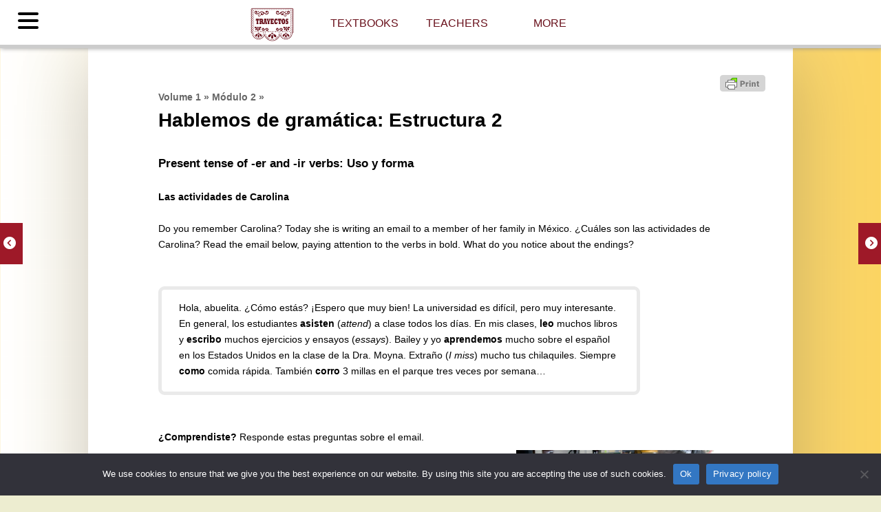

--- FILE ---
content_type: text/html; charset=UTF-8
request_url: https://trayectosoer.org/v1/mod2/hablemos-de-gramatica-estructura-2/
body_size: 19577
content:
<!DOCTYPE html>
<html lang="en-US" prefix="og: https://ogp.me/ns#" class="no-js">
<head>
	<meta charset="UTF-8">
	<meta name="viewport" content="width=device-width">
	<link rel="profile" href="http://gmpg.org/xfn/11">
	<link rel="pingback" href="https://trayectosoer.org/xmlrpc.php">
	<link rel="shortcut icon" sizes="32x32" href="https://trayectosoer.org/wp-content/themes/twentyfifteen-child/favicon-32x32.ico" />
	<link rel="shortcut icon" sizes="16x16" href="https://trayectosoer.org/wp-content/themes/twentyfifteen-child/favicon-16x16.ico" />
	<!--[if lt IE 9]>
	<script src="https://trayectosoer.org/wp-content/themes/twentyfifteen/js/html5.js"></script>
	<![endif]-->
	<script>
(function(html){html.className = html.className.replace(/\bno-js\b/,'js')})(document.documentElement);
//# sourceURL=twentyfifteen_javascript_detection
</script>

<!-- Search Engine Optimization by Rank Math - https://rankmath.com/ -->
<title>Hablemos de gramática: Estructura 2</title>
<meta name="description" content="Trayectos is an open curriculum for beginning second language learners of Spanish. This is a beta version, part of a two-volume program that is still being"/>
<meta name="robots" content="follow, index, max-snippet:-1, max-video-preview:-1, max-image-preview:large"/>
<link rel="canonical" href="https://trayectosoer.org/v1/mod2/hablemos-de-gramatica-estructura-2/" />
<meta property="og:locale" content="en_US" />
<meta property="og:type" content="article" />
<meta property="og:title" content="Hablemos de gramática: Estructura 2" />
<meta property="og:description" content="Trayectos is an open curriculum for beginning second language learners of Spanish. This is a beta version, part of a two-volume program that is still being" />
<meta property="og:url" content="https://trayectosoer.org/v1/mod2/hablemos-de-gramatica-estructura-2/" />
<meta property="og:site_name" content="Trayectos" />
<meta property="og:updated_time" content="2022-07-29T06:07:13+00:00" />
<meta property="article:published_time" content="2019-05-14T19:16:17+00:00" />
<meta property="article:modified_time" content="2022-07-29T06:07:13+00:00" />
<meta name="twitter:card" content="summary_large_image" />
<meta name="twitter:title" content="Hablemos de gramática: Estructura 2" />
<meta name="twitter:description" content="Trayectos is an open curriculum for beginning second language learners of Spanish. This is a beta version, part of a two-volume program that is still being" />
<meta name="twitter:label1" content="Time to read" />
<meta name="twitter:data1" content="2 minutes" />
<script type="application/ld+json" class="rank-math-schema">{"@context":"https://schema.org","@graph":[{"@type":["Person","Organization"],"@id":"https://trayectosoer.org/#person","name":"Trayectos","logo":{"@type":"ImageObject","@id":"https://trayectosoer.org/#logo","url":"https://trayectosoer.org/wp-content/uploads/trayectos_logo.png","contentUrl":"https://trayectosoer.org/wp-content/uploads/trayectos_logo.png","caption":"Trayectos","inLanguage":"en-US","width":"500","height":"395"},"image":{"@type":"ImageObject","@id":"https://trayectosoer.org/#logo","url":"https://trayectosoer.org/wp-content/uploads/trayectos_logo.png","contentUrl":"https://trayectosoer.org/wp-content/uploads/trayectos_logo.png","caption":"Trayectos","inLanguage":"en-US","width":"500","height":"395"}},{"@type":"WebSite","@id":"https://trayectosoer.org/#website","url":"https://trayectosoer.org","name":"Trayectos","publisher":{"@id":"https://trayectosoer.org/#person"},"inLanguage":"en-US"},{"@type":"WebPage","@id":"https://trayectosoer.org/v1/mod2/hablemos-de-gramatica-estructura-2/#webpage","url":"https://trayectosoer.org/v1/mod2/hablemos-de-gramatica-estructura-2/","name":"Hablemos de gram\u00e1tica: Estructura 2","datePublished":"2019-05-14T19:16:17+00:00","dateModified":"2022-07-29T06:07:13+00:00","isPartOf":{"@id":"https://trayectosoer.org/#website"},"inLanguage":"en-US"},{"@type":"Person","@id":"https://trayectosoer.org/author/leanee/","name":"leanee","url":"https://trayectosoer.org/author/leanee/","image":{"@type":"ImageObject","@id":"https://secure.gravatar.com/avatar/9ace6c5671662dac9a841f09fce961b206a6d1a88bb267a38bb083e8a34d0f2f?s=96&amp;d=mm&amp;r=g","url":"https://secure.gravatar.com/avatar/9ace6c5671662dac9a841f09fce961b206a6d1a88bb267a38bb083e8a34d0f2f?s=96&amp;d=mm&amp;r=g","caption":"leanee","inLanguage":"en-US"}},{"@type":"Article","headline":"Hablemos de gram\u00e1tica: Estructura 2","datePublished":"2019-05-14T19:16:17+00:00","dateModified":"2022-07-29T06:07:13+00:00","author":{"@id":"https://trayectosoer.org/author/leanee/","name":"leanee"},"publisher":{"@id":"https://trayectosoer.org/#person"},"description":"Trayectos is an open curriculum for beginning second language learners of Spanish. This is a beta version, part of a two-volume program that is still being","name":"Hablemos de gram\u00e1tica: Estructura 2","@id":"https://trayectosoer.org/v1/mod2/hablemos-de-gramatica-estructura-2/#richSnippet","isPartOf":{"@id":"https://trayectosoer.org/v1/mod2/hablemos-de-gramatica-estructura-2/#webpage"},"inLanguage":"en-US","mainEntityOfPage":{"@id":"https://trayectosoer.org/v1/mod2/hablemos-de-gramatica-estructura-2/#webpage"}}]}</script>
<!-- /Rank Math WordPress SEO plugin -->

<link rel='dns-prefetch' href='//www.googletagmanager.com' />
<link rel='dns-prefetch' href='//use.fontawesome.com' />
<link rel="alternate" type="application/rss+xml" title="Trayectos &raquo; Feed" href="https://trayectosoer.org/feed/" />
<link rel="alternate" title="oEmbed (JSON)" type="application/json+oembed" href="https://trayectosoer.org/wp-json/oembed/1.0/embed?url=https%3A%2F%2Ftrayectosoer.org%2Fv1%2Fmod2%2Fhablemos-de-gramatica-estructura-2%2F" />
<link rel="alternate" title="oEmbed (XML)" type="text/xml+oembed" href="https://trayectosoer.org/wp-json/oembed/1.0/embed?url=https%3A%2F%2Ftrayectosoer.org%2Fv1%2Fmod2%2Fhablemos-de-gramatica-estructura-2%2F&#038;format=xml" />
<style id='wp-img-auto-sizes-contain-inline-css'>
img:is([sizes=auto i],[sizes^="auto," i]){contain-intrinsic-size:3000px 1500px}
/*# sourceURL=wp-img-auto-sizes-contain-inline-css */
</style>
<style id='wp-emoji-styles-inline-css'>

	img.wp-smiley, img.emoji {
		display: inline !important;
		border: none !important;
		box-shadow: none !important;
		height: 1em !important;
		width: 1em !important;
		margin: 0 0.07em !important;
		vertical-align: -0.1em !important;
		background: none !important;
		padding: 0 !important;
	}
/*# sourceURL=wp-emoji-styles-inline-css */
</style>
<link rel='stylesheet' id='wp-block-library-css' href='https://trayectosoer.org/wp-includes/css/dist/block-library/style.min.css?ver=e26f3a1326edc5bc8d441ac32642f753' media='all' />
<style id='global-styles-inline-css'>
:root{--wp--preset--aspect-ratio--square: 1;--wp--preset--aspect-ratio--4-3: 4/3;--wp--preset--aspect-ratio--3-4: 3/4;--wp--preset--aspect-ratio--3-2: 3/2;--wp--preset--aspect-ratio--2-3: 2/3;--wp--preset--aspect-ratio--16-9: 16/9;--wp--preset--aspect-ratio--9-16: 9/16;--wp--preset--color--black: #000000;--wp--preset--color--cyan-bluish-gray: #abb8c3;--wp--preset--color--white: #fff;--wp--preset--color--pale-pink: #f78da7;--wp--preset--color--vivid-red: #cf2e2e;--wp--preset--color--luminous-vivid-orange: #ff6900;--wp--preset--color--luminous-vivid-amber: #fcb900;--wp--preset--color--light-green-cyan: #7bdcb5;--wp--preset--color--vivid-green-cyan: #00d084;--wp--preset--color--pale-cyan-blue: #8ed1fc;--wp--preset--color--vivid-cyan-blue: #0693e3;--wp--preset--color--vivid-purple: #9b51e0;--wp--preset--color--dark-gray: #111;--wp--preset--color--light-gray: #f1f1f1;--wp--preset--color--yellow: #f4ca16;--wp--preset--color--dark-brown: #352712;--wp--preset--color--medium-pink: #e53b51;--wp--preset--color--light-pink: #ffe5d1;--wp--preset--color--dark-purple: #2e2256;--wp--preset--color--purple: #674970;--wp--preset--color--blue-gray: #22313f;--wp--preset--color--bright-blue: #55c3dc;--wp--preset--color--light-blue: #e9f2f9;--wp--preset--gradient--vivid-cyan-blue-to-vivid-purple: linear-gradient(135deg,rgb(6,147,227) 0%,rgb(155,81,224) 100%);--wp--preset--gradient--light-green-cyan-to-vivid-green-cyan: linear-gradient(135deg,rgb(122,220,180) 0%,rgb(0,208,130) 100%);--wp--preset--gradient--luminous-vivid-amber-to-luminous-vivid-orange: linear-gradient(135deg,rgb(252,185,0) 0%,rgb(255,105,0) 100%);--wp--preset--gradient--luminous-vivid-orange-to-vivid-red: linear-gradient(135deg,rgb(255,105,0) 0%,rgb(207,46,46) 100%);--wp--preset--gradient--very-light-gray-to-cyan-bluish-gray: linear-gradient(135deg,rgb(238,238,238) 0%,rgb(169,184,195) 100%);--wp--preset--gradient--cool-to-warm-spectrum: linear-gradient(135deg,rgb(74,234,220) 0%,rgb(151,120,209) 20%,rgb(207,42,186) 40%,rgb(238,44,130) 60%,rgb(251,105,98) 80%,rgb(254,248,76) 100%);--wp--preset--gradient--blush-light-purple: linear-gradient(135deg,rgb(255,206,236) 0%,rgb(152,150,240) 100%);--wp--preset--gradient--blush-bordeaux: linear-gradient(135deg,rgb(254,205,165) 0%,rgb(254,45,45) 50%,rgb(107,0,62) 100%);--wp--preset--gradient--luminous-dusk: linear-gradient(135deg,rgb(255,203,112) 0%,rgb(199,81,192) 50%,rgb(65,88,208) 100%);--wp--preset--gradient--pale-ocean: linear-gradient(135deg,rgb(255,245,203) 0%,rgb(182,227,212) 50%,rgb(51,167,181) 100%);--wp--preset--gradient--electric-grass: linear-gradient(135deg,rgb(202,248,128) 0%,rgb(113,206,126) 100%);--wp--preset--gradient--midnight: linear-gradient(135deg,rgb(2,3,129) 0%,rgb(40,116,252) 100%);--wp--preset--gradient--dark-gray-gradient-gradient: linear-gradient(90deg, rgba(17,17,17,1) 0%, rgba(42,42,42,1) 100%);--wp--preset--gradient--light-gray-gradient: linear-gradient(90deg, rgba(241,241,241,1) 0%, rgba(215,215,215,1) 100%);--wp--preset--gradient--white-gradient: linear-gradient(90deg, rgba(255,255,255,1) 0%, rgba(230,230,230,1) 100%);--wp--preset--gradient--yellow-gradient: linear-gradient(90deg, rgba(244,202,22,1) 0%, rgba(205,168,10,1) 100%);--wp--preset--gradient--dark-brown-gradient: linear-gradient(90deg, rgba(53,39,18,1) 0%, rgba(91,67,31,1) 100%);--wp--preset--gradient--medium-pink-gradient: linear-gradient(90deg, rgba(229,59,81,1) 0%, rgba(209,28,51,1) 100%);--wp--preset--gradient--light-pink-gradient: linear-gradient(90deg, rgba(255,229,209,1) 0%, rgba(255,200,158,1) 100%);--wp--preset--gradient--dark-purple-gradient: linear-gradient(90deg, rgba(46,34,86,1) 0%, rgba(66,48,123,1) 100%);--wp--preset--gradient--purple-gradient: linear-gradient(90deg, rgba(103,73,112,1) 0%, rgba(131,93,143,1) 100%);--wp--preset--gradient--blue-gray-gradient: linear-gradient(90deg, rgba(34,49,63,1) 0%, rgba(52,75,96,1) 100%);--wp--preset--gradient--bright-blue-gradient: linear-gradient(90deg, rgba(85,195,220,1) 0%, rgba(43,180,211,1) 100%);--wp--preset--gradient--light-blue-gradient: linear-gradient(90deg, rgba(233,242,249,1) 0%, rgba(193,218,238,1) 100%);--wp--preset--font-size--small: 13px;--wp--preset--font-size--medium: 20px;--wp--preset--font-size--large: 36px;--wp--preset--font-size--x-large: 42px;--wp--preset--spacing--20: 0.44rem;--wp--preset--spacing--30: 0.67rem;--wp--preset--spacing--40: 1rem;--wp--preset--spacing--50: 1.5rem;--wp--preset--spacing--60: 2.25rem;--wp--preset--spacing--70: 3.38rem;--wp--preset--spacing--80: 5.06rem;--wp--preset--shadow--natural: 6px 6px 9px rgba(0, 0, 0, 0.2);--wp--preset--shadow--deep: 12px 12px 50px rgba(0, 0, 0, 0.4);--wp--preset--shadow--sharp: 6px 6px 0px rgba(0, 0, 0, 0.2);--wp--preset--shadow--outlined: 6px 6px 0px -3px rgb(255, 255, 255), 6px 6px rgb(0, 0, 0);--wp--preset--shadow--crisp: 6px 6px 0px rgb(0, 0, 0);}:where(.is-layout-flex){gap: 0.5em;}:where(.is-layout-grid){gap: 0.5em;}body .is-layout-flex{display: flex;}.is-layout-flex{flex-wrap: wrap;align-items: center;}.is-layout-flex > :is(*, div){margin: 0;}body .is-layout-grid{display: grid;}.is-layout-grid > :is(*, div){margin: 0;}:where(.wp-block-columns.is-layout-flex){gap: 2em;}:where(.wp-block-columns.is-layout-grid){gap: 2em;}:where(.wp-block-post-template.is-layout-flex){gap: 1.25em;}:where(.wp-block-post-template.is-layout-grid){gap: 1.25em;}.has-black-color{color: var(--wp--preset--color--black) !important;}.has-cyan-bluish-gray-color{color: var(--wp--preset--color--cyan-bluish-gray) !important;}.has-white-color{color: var(--wp--preset--color--white) !important;}.has-pale-pink-color{color: var(--wp--preset--color--pale-pink) !important;}.has-vivid-red-color{color: var(--wp--preset--color--vivid-red) !important;}.has-luminous-vivid-orange-color{color: var(--wp--preset--color--luminous-vivid-orange) !important;}.has-luminous-vivid-amber-color{color: var(--wp--preset--color--luminous-vivid-amber) !important;}.has-light-green-cyan-color{color: var(--wp--preset--color--light-green-cyan) !important;}.has-vivid-green-cyan-color{color: var(--wp--preset--color--vivid-green-cyan) !important;}.has-pale-cyan-blue-color{color: var(--wp--preset--color--pale-cyan-blue) !important;}.has-vivid-cyan-blue-color{color: var(--wp--preset--color--vivid-cyan-blue) !important;}.has-vivid-purple-color{color: var(--wp--preset--color--vivid-purple) !important;}.has-black-background-color{background-color: var(--wp--preset--color--black) !important;}.has-cyan-bluish-gray-background-color{background-color: var(--wp--preset--color--cyan-bluish-gray) !important;}.has-white-background-color{background-color: var(--wp--preset--color--white) !important;}.has-pale-pink-background-color{background-color: var(--wp--preset--color--pale-pink) !important;}.has-vivid-red-background-color{background-color: var(--wp--preset--color--vivid-red) !important;}.has-luminous-vivid-orange-background-color{background-color: var(--wp--preset--color--luminous-vivid-orange) !important;}.has-luminous-vivid-amber-background-color{background-color: var(--wp--preset--color--luminous-vivid-amber) !important;}.has-light-green-cyan-background-color{background-color: var(--wp--preset--color--light-green-cyan) !important;}.has-vivid-green-cyan-background-color{background-color: var(--wp--preset--color--vivid-green-cyan) !important;}.has-pale-cyan-blue-background-color{background-color: var(--wp--preset--color--pale-cyan-blue) !important;}.has-vivid-cyan-blue-background-color{background-color: var(--wp--preset--color--vivid-cyan-blue) !important;}.has-vivid-purple-background-color{background-color: var(--wp--preset--color--vivid-purple) !important;}.has-black-border-color{border-color: var(--wp--preset--color--black) !important;}.has-cyan-bluish-gray-border-color{border-color: var(--wp--preset--color--cyan-bluish-gray) !important;}.has-white-border-color{border-color: var(--wp--preset--color--white) !important;}.has-pale-pink-border-color{border-color: var(--wp--preset--color--pale-pink) !important;}.has-vivid-red-border-color{border-color: var(--wp--preset--color--vivid-red) !important;}.has-luminous-vivid-orange-border-color{border-color: var(--wp--preset--color--luminous-vivid-orange) !important;}.has-luminous-vivid-amber-border-color{border-color: var(--wp--preset--color--luminous-vivid-amber) !important;}.has-light-green-cyan-border-color{border-color: var(--wp--preset--color--light-green-cyan) !important;}.has-vivid-green-cyan-border-color{border-color: var(--wp--preset--color--vivid-green-cyan) !important;}.has-pale-cyan-blue-border-color{border-color: var(--wp--preset--color--pale-cyan-blue) !important;}.has-vivid-cyan-blue-border-color{border-color: var(--wp--preset--color--vivid-cyan-blue) !important;}.has-vivid-purple-border-color{border-color: var(--wp--preset--color--vivid-purple) !important;}.has-vivid-cyan-blue-to-vivid-purple-gradient-background{background: var(--wp--preset--gradient--vivid-cyan-blue-to-vivid-purple) !important;}.has-light-green-cyan-to-vivid-green-cyan-gradient-background{background: var(--wp--preset--gradient--light-green-cyan-to-vivid-green-cyan) !important;}.has-luminous-vivid-amber-to-luminous-vivid-orange-gradient-background{background: var(--wp--preset--gradient--luminous-vivid-amber-to-luminous-vivid-orange) !important;}.has-luminous-vivid-orange-to-vivid-red-gradient-background{background: var(--wp--preset--gradient--luminous-vivid-orange-to-vivid-red) !important;}.has-very-light-gray-to-cyan-bluish-gray-gradient-background{background: var(--wp--preset--gradient--very-light-gray-to-cyan-bluish-gray) !important;}.has-cool-to-warm-spectrum-gradient-background{background: var(--wp--preset--gradient--cool-to-warm-spectrum) !important;}.has-blush-light-purple-gradient-background{background: var(--wp--preset--gradient--blush-light-purple) !important;}.has-blush-bordeaux-gradient-background{background: var(--wp--preset--gradient--blush-bordeaux) !important;}.has-luminous-dusk-gradient-background{background: var(--wp--preset--gradient--luminous-dusk) !important;}.has-pale-ocean-gradient-background{background: var(--wp--preset--gradient--pale-ocean) !important;}.has-electric-grass-gradient-background{background: var(--wp--preset--gradient--electric-grass) !important;}.has-midnight-gradient-background{background: var(--wp--preset--gradient--midnight) !important;}.has-small-font-size{font-size: var(--wp--preset--font-size--small) !important;}.has-medium-font-size{font-size: var(--wp--preset--font-size--medium) !important;}.has-large-font-size{font-size: var(--wp--preset--font-size--large) !important;}.has-x-large-font-size{font-size: var(--wp--preset--font-size--x-large) !important;}
/*# sourceURL=global-styles-inline-css */
</style>

<style id='classic-theme-styles-inline-css'>
/*! This file is auto-generated */
.wp-block-button__link{color:#fff;background-color:#32373c;border-radius:9999px;box-shadow:none;text-decoration:none;padding:calc(.667em + 2px) calc(1.333em + 2px);font-size:1.125em}.wp-block-file__button{background:#32373c;color:#fff;text-decoration:none}
/*# sourceURL=/wp-includes/css/classic-themes.min.css */
</style>
<style id='font-awesome-svg-styles-default-inline-css'>
.svg-inline--fa {
  display: inline-block;
  height: 1em;
  overflow: visible;
  vertical-align: -.125em;
}
/*# sourceURL=font-awesome-svg-styles-default-inline-css */
</style>
<link rel='stylesheet' id='font-awesome-svg-styles-css' href='https://trayectosoer.org/wp-content/uploads/font-awesome/v6.4.0/css/svg-with-js.css' media='all' />
<style id='font-awesome-svg-styles-inline-css'>
   .wp-block-font-awesome-icon svg::before,
   .wp-rich-text-font-awesome-icon svg::before {content: unset;}
/*# sourceURL=font-awesome-svg-styles-inline-css */
</style>
<link rel='stylesheet' id='cookie-notice-front-css' href='https://trayectosoer.org/wp-content/plugins/cookie-notice/css/front.min.css?ver=2.5.11' media='all' />
<link rel='stylesheet' id='hamburger.css-css' href='https://trayectosoer.org/wp-content/plugins/wp-responsive-menu/assets/css/wpr-hamburger.css?ver=3.2.1' media='all' />
<link rel='stylesheet' id='wprmenu.css-css' href='https://trayectosoer.org/wp-content/plugins/wp-responsive-menu/assets/css/wprmenu.css?ver=3.2.1' media='all' />
<style id='wprmenu.css-inline-css'>
@media only screen and ( max-width: 8000000px ) {html body div.wprm-wrapper {overflow: scroll;}#wprmenu_bar {background-image: url();background-size: cover ;background-repeat: repeat;}#wprmenu_bar {background-color: #ffffff;}html body div#mg-wprm-wrap .wpr_submit .icon.icon-search {color: #ffffff;}#wprmenu_bar .menu_title,#wprmenu_bar .wprmenu_icon_menu,#wprmenu_bar .menu_title a {color: #ffffff;}#wprmenu_bar .menu_title a {font-size: 16px;font-weight: normal;}#mg-wprm-wrap li.menu-item a {font-size: 12px;text-transform: uppercase;font-weight: normal;}#mg-wprm-wrap li.menu-item-has-children ul.sub-menu a {font-size: 12px;text-transform: uppercase;font-weight: normal;}#mg-wprm-wrap li.current-menu-item > a {background: #dd9933;}#mg-wprm-wrap li.current-menu-item > a,#mg-wprm-wrap li.current-menu-item span.wprmenu_icon{color: #ffffff !important;}#mg-wprm-wrap {background-color: #ffffff;}.cbp-spmenu-push-toright,.cbp-spmenu-push-toright .mm-slideout {left: 100% ;}.cbp-spmenu-push-toleft {left: -100% ;}#mg-wprm-wrap.cbp-spmenu-right,#mg-wprm-wrap.cbp-spmenu-left,#mg-wprm-wrap.cbp-spmenu-right.custom,#mg-wprm-wrap.cbp-spmenu-left.custom,.cbp-spmenu-vertical {width: 100%;max-width: 300px;}#mg-wprm-wrap ul#wprmenu_menu_ul li.menu-item a,div#mg-wprm-wrap ul li span.wprmenu_icon {color: #000000;}#mg-wprm-wrap ul#wprmenu_menu_ul li.menu-item:valid ~ a{color: #ffffff;}#mg-wprm-wrap ul#wprmenu_menu_ul li.menu-item a:hover {background: #ffffff;color: #dd9933 !important;}div#mg-wprm-wrap ul>li:hover>span.wprmenu_icon {color: #dd9933 !important;}.wprmenu_bar .hamburger-inner,.wprmenu_bar .hamburger-inner::before,.wprmenu_bar .hamburger-inner::after {background: #000000;}.wprmenu_bar .hamburger:hover .hamburger-inner,.wprmenu_bar .hamburger:hover .hamburger-inner::before,.wprmenu_bar .hamburger:hover .hamburger-inner::after {background: #707070;}div.wprmenu_bar div.hamburger{padding-right: 6px !important;}#wprmenu_menu.left {width:100%;left: -100%;right: auto;}#wprmenu_menu.right {width:100%;right: -100%;left: auto;}html body div#wprmenu_bar {height : 42px;}#mg-wprm-wrap.cbp-spmenu-left,#mg-wprm-wrap.cbp-spmenu-right,#mg-widgetmenu-wrap.cbp-spmenu-widget-left,#mg-widgetmenu-wrap.cbp-spmenu-widget-right {top: 42px !important;}.wprmenu_bar .hamburger {float: left;}.wprmenu_bar #custom_menu_icon.hamburger {top: px;left: px;float: left !important;background-color: #cccccc;}.wpr_custom_menu #custom_menu_icon {display: block;}html { padding-top: 42px !important; }#wprmenu_bar,#mg-wprm-wrap { display: block; }div#wpadminbar { position: fixed; }}
/*# sourceURL=wprmenu.css-inline-css */
</style>
<link rel='stylesheet' id='wpr_icons-css' href='https://trayectosoer.org/wp-content/plugins/wp-responsive-menu/inc/assets/icons/wpr-icons.css?ver=3.2.1' media='all' />
<link rel='stylesheet' id='h5p-plugin-styles-css' href='https://trayectosoer.org/wp-content/plugins/h5p/h5p-php-library/styles/h5p.css?ver=1.16.2' media='all' />
<link rel='stylesheet' id='twentyfifteen-fonts-css' href='https://trayectosoer.org/wp-content/themes/twentyfifteen/assets/fonts/noto-sans-plus-noto-serif-plus-inconsolata.css?ver=20230328' media='all' />
<link rel='stylesheet' id='genericons-css' href='https://trayectosoer.org/wp-content/themes/twentyfifteen/genericons/genericons.css?ver=20251101' media='all' />
<link rel='stylesheet' id='twentyfifteen-style-css' href='https://trayectosoer.org/wp-content/themes/twentyfifteen-child/style.css?ver=20251202' media='all' />
<link rel='stylesheet' id='twentyfifteen-block-style-css' href='https://trayectosoer.org/wp-content/themes/twentyfifteen/css/blocks.css?ver=20240715' media='all' />
<link rel='stylesheet' id='font-awesome-official-css' href='https://use.fontawesome.com/releases/v6.4.0/css/all.css' media='all' integrity="sha384-iw3OoTErCYJJB9mCa8LNS2hbsQ7M3C0EpIsO/H5+EGAkPGc6rk+V8i04oW/K5xq0" crossorigin="anonymous" />
<link rel='stylesheet' id='slb_core-css' href='https://trayectosoer.org/wp-content/plugins/simple-lightbox/client/css/app.css?ver=2.9.4' media='all' />
<link rel='stylesheet' id='wpel-style-css' href='https://trayectosoer.org/wp-content/plugins/wp-external-links/public/css/wpel.css?ver=2.63' media='all' />
<link rel='stylesheet' id='font-awesome-official-v4shim-css' href='https://use.fontawesome.com/releases/v6.4.0/css/v4-shims.css' media='all' integrity="sha384-TjXU13dTMPo+5ZlOUI1IGXvpmajjoetPqbUJqTx+uZ1bGwylKHNEItuVe/mg/H6l" crossorigin="anonymous" />
<script id="cookie-notice-front-js-before">
var cnArgs = {"ajaxUrl":"https:\/\/trayectosoer.org\/wp-admin\/admin-ajax.php","nonce":"b35fba6b78","hideEffect":"fade","position":"bottom","onScroll":false,"onScrollOffset":100,"onClick":false,"cookieName":"cookie_notice_accepted","cookieTime":2147483647,"cookieTimeRejected":2592000,"globalCookie":false,"redirection":false,"cache":false,"revokeCookies":false,"revokeCookiesOpt":"automatic"};

//# sourceURL=cookie-notice-front-js-before
</script>
<script src="https://trayectosoer.org/wp-content/plugins/cookie-notice/js/front.min.js?ver=2.5.11" id="cookie-notice-front-js"></script>
<script src="https://trayectosoer.org/wp-includes/js/jquery/jquery.min.js?ver=3.7.1" id="jquery-core-js"></script>
<script src="https://trayectosoer.org/wp-includes/js/jquery/jquery-migrate.min.js?ver=3.4.1" id="jquery-migrate-js"></script>
<script src="https://trayectosoer.org/wp-content/plugins/wp-responsive-menu/assets/js/modernizr.custom.js?ver=3.2.1" id="modernizr-js"></script>
<script src="https://trayectosoer.org/wp-content/plugins/wp-responsive-menu/assets/js/touchSwipe.js?ver=3.2.1" id="touchSwipe-js"></script>
<script id="wprmenu.js-js-extra">
var wprmenu = {"zooming":"","from_width":"8000000","push_width":"300","menu_width":"100","parent_click":"","swipe":"","enable_overlay":"","wprmenuDemoId":""};
//# sourceURL=wprmenu.js-js-extra
</script>
<script src="https://trayectosoer.org/wp-content/plugins/wp-responsive-menu/assets/js/wprmenu.js?ver=3.2.1" id="wprmenu.js-js"></script>
<script src="https://trayectosoer.org/wp-content/themes/twentyfifteen-child/js/trayectos.js?ver=e26f3a1326edc5bc8d441ac32642f753" id="trayectos_scripts-js"></script>
<script id="twentyfifteen-script-js-extra">
var screenReaderText = {"expand":"\u003Cspan class=\"screen-reader-text\"\u003Eexpand child menu\u003C/span\u003E","collapse":"\u003Cspan class=\"screen-reader-text\"\u003Ecollapse child menu\u003C/span\u003E"};
//# sourceURL=twentyfifteen-script-js-extra
</script>
<script src="https://trayectosoer.org/wp-content/themes/twentyfifteen/js/functions.js?ver=20250729" id="twentyfifteen-script-js" defer data-wp-strategy="defer"></script>

<!-- Google tag (gtag.js) snippet added by Site Kit -->
<!-- Google Analytics snippet added by Site Kit -->
<script src="https://www.googletagmanager.com/gtag/js?id=GT-PJNSK9B" id="google_gtagjs-js" async></script>
<script id="google_gtagjs-js-after">
window.dataLayer = window.dataLayer || [];function gtag(){dataLayer.push(arguments);}
gtag("set","linker",{"domains":["trayectosoer.org"]});
gtag("js", new Date());
gtag("set", "developer_id.dZTNiMT", true);
gtag("config", "GT-PJNSK9B");
 window._googlesitekit = window._googlesitekit || {}; window._googlesitekit.throttledEvents = []; window._googlesitekit.gtagEvent = (name, data) => { var key = JSON.stringify( { name, data } ); if ( !! window._googlesitekit.throttledEvents[ key ] ) { return; } window._googlesitekit.throttledEvents[ key ] = true; setTimeout( () => { delete window._googlesitekit.throttledEvents[ key ]; }, 5 ); gtag( "event", name, { ...data, event_source: "site-kit" } ); }; 
//# sourceURL=google_gtagjs-js-after
</script>
<link rel="https://api.w.org/" href="https://trayectosoer.org/wp-json/" /><link rel="alternate" title="JSON" type="application/json" href="https://trayectosoer.org/wp-json/wp/v2/pages/1064" /><link rel="EditURI" type="application/rsd+xml" title="RSD" href="https://trayectosoer.org/xmlrpc.php?rsd" />

<link rel='shortlink' href='https://trayectosoer.org/?p=1064' />
<meta name="generator" content="Site Kit by Google 1.170.0" /><script type="text/javascript">var menu_open = 'closed'</script><style id="custom-background-css">
body.custom-background { background-color: #ededd0; }
</style>
	<link rel="icon" href="https://trayectosoer.org/wp-content/uploads/cropped-favicon_trayectos-1-1-32x32.png" sizes="32x32" />
<link rel="icon" href="https://trayectosoer.org/wp-content/uploads/cropped-favicon_trayectos-1-1-192x192.png" sizes="192x192" />
<link rel="apple-touch-icon" href="https://trayectosoer.org/wp-content/uploads/cropped-favicon_trayectos-1-1-180x180.png" />
<meta name="msapplication-TileImage" content="https://trayectosoer.org/wp-content/uploads/cropped-favicon_trayectos-1-1-270x270.png" />
		<style id="wp-custom-css">
			#menu-top_level_menu {
	display: flex;
}

@media only screen and (max-width: 8e+06px) {
    html body div.wprm-wrapper {
        /* overflow: scroll; */
        overflow: visible;
    }
}

.search-results h2 {
	font-size: 2.2rem;
	padding-top: 2rem;
	margin-bottom: 1.2rem;
		
}

.search-results .entry-summary {
	padding-bottom: 2rem;
}

.search-results article {
	margin-top: 2rem !important;
}

.search-results .entry-footer {
	padding: 0;
}

@media screen and (min-width: 59.6875em) {
	.error404  .page-content {
		margin-top: 1rem;
	}
}

.site-footer img.footer_bgr {
	display: none;
}		</style>
		<link rel='stylesheet' id='mediaelement-css' href='https://trayectosoer.org/wp-includes/js/mediaelement/mediaelementplayer-legacy.min.css?ver=4.2.17' media='all' />
<link rel='stylesheet' id='wp-mediaelement-css' href='https://trayectosoer.org/wp-includes/js/mediaelement/wp-mediaelement.min.css?ver=e26f3a1326edc5bc8d441ac32642f753' media='all' />
</head>

<body class="wp-singular page-template-default page page-id-1064 page-child parent-pageid-983 custom-background wp-custom-logo wp-embed-responsive wp-theme-twentyfifteen wp-child-theme-twentyfifteen-child cookies-not-set v1">
<div id="page" class="hfeed site">
	<a class="skip-link screen-reader-text" href="#content">Skip to content</a>
<div id="menu_bar">
	<div id="sidebar" class="sidebar">
		<header id="masthead" class="site-header" role="banner">
			<div class="site-branding">
				<a href="https://trayectosoer.org/" class="custom-logo-link" rel="home noopener noreferrer" data-wpel-link="internal"><img width="248" height="194" src="https://trayectosoer.org/wp-content/uploads/cropped-trayectos_logo-1-1.png" class="custom-logo" alt="Trayectos" decoding="async" /></a>						<p class="site-title"><a href="https://trayectosoer.org/" rel="home noopener noreferrer" data-wpel-link="internal">Trayectos</a></p>
									<button class="secondary-toggle">Menu and widgets</button>
			</div><!-- .site-branding -->
		</header><!-- .site-header -->

			<div id="secondary" class="secondary">

					<nav id="site-navigation" class="main-navigation">
				<div class="menu-top_level_menu-container"><ul id="menu-top_level_menu" class="nav-menu"><li id="menu-item-263" class="menu-item menu-item-type-post_type menu-item-object-page menu-item-home menu-item-263 "><a href="https://trayectosoer.org/" data-wpel-link="internal" rel="noopener noreferrer">Textbooks</a></li>
<li id="menu-item-255" class="menu-item menu-item-type-post_type menu-item-object-page menu-item-255 "><a href="https://trayectosoer.org/teachers/" data-wpel-link="internal" rel="noopener noreferrer">Teachers</a></li>
<li id="menu-item-250" class="menu-item menu-item-type-post_type menu-item-object-page menu-item-250 "><a href="https://trayectosoer.org/more/" data-wpel-link="internal" rel="noopener noreferrer">More</a></li>
</ul></div>			</nav><!-- .main-navigation -->
		
		
		
	</div><!-- .secondary -->

	</div><!-- .sidebar -->
</div><!-- #menu_bar -->
	<div id="content" class="site-content">

	<div id="primary" class="content-area">
		<main id="main" class="site-main">

		


<article id="post-1064" class="post-1064 page type-page status-publish hentry">
	
	
	
			<div class="navigation top">
				<!--					<div class="alignleft">
					<a href="https://trayectosoer.org/v1/mod2/mas-comunicacion/" title="Back" data-wpel-link="internal" rel="noopener noreferrer"><< Back</a>
					</div>
									<div class="alignright">
					<a href="https://trayectosoer.org/v1/mod2/hablemos-de-cultura-colombia/" title="Next" data-wpel-link="internal" rel="noopener noreferrer">Next >></a>
					</div>
				-->
				<div class="printfriendly pf-button  pf-alignright">
                    <a href="#" rel="nofollow" onclick="window.print(); return false;" title="Printer Friendly, PDF &amp; Email">
                    <img class="pf-button-img" src="https://cdn.printfriendly.com/buttons/print-button-gray.png" alt="Print Friendly, PDF & Email" style="width: 66px;height: 24px;"  />
                    </a>
                </div>				<div class="arrowNav">
					<div class="arrowLeft">
						<a href="https://trayectosoer.org/v1/mod2/mas-comunicacion/" title="Back" rel="prev noopener noreferrer" data-wpel-link="internal"><i class="fa fa-chevron-circle-left" aria-hidden="true"></i></a>
					</div>
					<div class="arrowRight">
						<a href="https://trayectosoer.org/v1/mod2/hablemos-de-cultura-colombia/" title="Next" rel="prev noopener noreferrer" data-wpel-link="internal"><i class="fa fa-chevron-circle-right" aria-hidden="true"></i></a>
					</div>
				</div>

			</div><!-- .navigation -->			

	
	<header class="entry-header">
		<div id="crumbs"><h1><a href="https://trayectosoer.org/v1/" data-wpel-link="internal" rel="noopener noreferrer">Volume 1</a> &raquo; <a href="https://trayectosoer.org/v1/mod2/" data-wpel-link="internal" rel="noopener noreferrer">Módulo 2</a> &raquo; </h1></div>		<h1 class="entry-title">Hablemos de gramática: Estructura 2</h1>	</header><!-- .entry-header -->

	<div class="entry-content">
			
		<h4><b>Present tense of -er and -ir verbs: </b><b>Uso y forma</b></h4>
<p><b>Las actividades de Carolina</b></p>
<p><span style="font-weight: 400;">Do you remember Carolina? Today she is writing an email to a member of her family in México. ¿Cuáles son las actividades de Carolina? Read the email below, paying attention to the verbs in bold. What do you notice about the endings?</span></p>
<div class='text_box '><p><span style="font-weight: 400;">Hola, abuelita. ¿Cómo estás? ¡Espero que muy bien! La universidad es difícil, pero muy interesante. En general, los estudiantes </span><b>asisten</b><span style="font-weight: 400;"> (</span><i><span style="font-weight: 400;">attend</span></i><span style="font-weight: 400;">) a clase todos los días. En mis clases, </span><b>leo</b><span style="font-weight: 400;"> muchos libros y </span><b>escribo</b><span style="font-weight: 400;"> muchos ejercicios y ensayos (</span><i><span style="font-weight: 400;">essays</span></i><span style="font-weight: 400;">). Bailey y yo </span><b>aprendemos</b><span style="font-weight: 400;"> mucho sobre el español en los Estados Unidos en la clase de la Dra. Moyna. Extraño (</span><i><span style="font-weight: 400;">I miss</span></i><span style="font-weight: 400;">) mucho tus chilaquiles. Siempre </span><b>como</b><span style="font-weight: 400;"> comida rápida. También </span><b>corro</b><span style="font-weight: 400;"> 3 millas en el parque tres veces por semana…</span></p>
</div>
<figure class="wp-block-image alignright attachment-small"><a href="https://trayectos.coerll.utexas.edu/wp-content/uploads/Image2.15.jpeg" data-slb-active="1" class="magnify_wrap" rel="nofollow noopener" target="_blank"><span class="magnify"></span><img decoding="async" src="https://trayectos.coerll.utexas.edu/wp-content/uploads/Image2.15.jpeg" class="photo_file" alt="Image2.15" ></a><figcaption style=""><b>Attribution:</b> La abuelita de Carolina lee el email. Public Domain</figcaption></figure>
<p><b>¿Comprendiste? </b><span style="font-weight: 400;">Responde estas preguntas sobre el email.</span></p>
<p>1. Let’s talk about verbs first. See if you can find an example of the following in the email:</p>
<p><b>Unos verbos conjugados:</b></p>
<ul>
<li>Verbs conjugated in first person singular (<strong>yo</strong> form):</li>
<li>Verbs conjugated in first person plural (<strong>nosotros</strong> form):</li>
<li><span style="font-weight: 400;">Verbs conjugated in third person plural (</span><b>ellos</b><span style="font-weight: 400;"> form):</span></li>
</ul>
<p><span style="font-weight: 400;">What do these verbs share? What do you already know about these verb endings?</span></p>
<p><span style="font-weight: 400;">2. Now let’s talk about the content of the email (continue paying attention to the verb endings):</span></p>
<ol>
<li><span style="font-weight: 400;"> ¿A quién escrib</span><b>e</b><span style="font-weight: 400;"> Carolina?</span></li>
<li><span style="font-weight: 400;"> ¿Cuándo asist</span><b>en</b><span style="font-weight: 400;"> a clase los estudiantes? Y tú, ¿cuándo asist</span><b>es</b><span style="font-weight: 400;"> a clase?</span></li>
<li><span style="font-weight: 400;"> ¿Qué escrib</span><b>e</b><span style="font-weight: 400;"> Carolina en sus clases?</span></li>
<li><span style="font-weight: 400;">¿Qué comida com</span><b>e</b><span style="font-weight: 400;"> Carolina?</span></li>
<li>¿Cuántas millas corr<b>e</b> Carolina? Y tú, ¿corr<b>es</b>?</li>
</ol>
<p><span style="font-weight: 400;">All the conjugated verbs that appear in the dialogue are in the present tense (</span><b>el tiempo presente</b><span style="font-weight: 400;">). In this section, we will learn how to conjugate verbs with the </span><b>-er </b><span style="font-weight: 400;">and </span><b>-ir</b><span style="font-weight: 400;"> endings in the present tense. ¡Manos a la obra!</span></p>
<p><strong>The Present Tense of <em>–er</em> and <em>-ir</em> Verbs</strong></p>
<p><strong>I. Infinitives and Conjugations</strong></p>
<p><b>-er verbs:</b><span style="font-weight: 400;"> To conjugate, drop the </span><b>–er</b><span style="font-weight: 400;"> from the infinitive. Next, add endings to the stem. The ending will depend on who is doing the action (remember </span><i><span style="font-weight: 400;">the subject</span></i><span style="font-weight: 400;">, discussed in </span><a href="https://trayectos.coerll.utexas.edu/v1/mod0/gramatica-estructura-1/" rel="nofollow noopener" target="_blank" data-wpel-link="exclude"><b>Módulo introductorio</b></a><span style="font-weight: 400;">). Have a look at this example:</span></p>
<table>
<tbody>
<tr>
<td colspan="3"><b>Comer (</b><b><i>to eat</i></b><b>)</b></td>
</tr>
<tr>
<td><span style="font-weight: 400;">yo</span></td>
<td><b>como</b></td>
<td><i><span style="font-weight: 400;">I eat</span></i></td>
</tr>
<tr>
<td><span style="font-weight: 400;">tú</span></td>
<td><b>comes</b></td>
<td><em><span style="font-weight: 400;">you</span><span style="font-weight: 400;"> (informal) </span><span style="font-weight: 400;">eat</span></em></td>
</tr>
<tr>
<td><span style="font-weight: 400;">vos</span></td>
<td><b>comés</b></td>
<td><i><span style="font-weight: 400;">you (informal) eat; mostly Argentina &amp; Uruguay</span></i></td>
</tr>
<tr>
<td><span style="font-weight: 400;">usted, él, ella</span></td>
<td><b>come</b></td>
<td><em><span style="font-weight: 400;">you</span><span style="font-weight: 400;"> (formal) </span><span style="font-weight: 400;">eat, he/she eats</span></em></td>
</tr>
<tr>
<td><span style="font-weight: 400;">nosotros(as)</span></td>
<td><b>comemos</b></td>
<td><i><span style="font-weight: 400;">we eat</span></i></td>
</tr>
<tr>
<td><span style="font-weight: 400;">vosotros(as) </span></td>
<td><b>coméis</b></td>
<td><em><span style="font-weight: 400;">y’all</span><span style="font-weight: 400;"> (informal: Spain) </span><span style="font-weight: 400;">eat</span></em></td>
</tr>
<tr>
<td><span style="font-weight: 400;">ustedes, ellos/ellos</span></td>
<td><b>comen</b></td>
<td><i><span style="font-weight: 400;">y’all eat, they eat</span></i></td>
</tr>
</tbody>
</table>
<p><span style="font-weight: 400;">-ir verbs: To conjugate, drop the </span><b>–ir</b><span style="font-weight: 400;"> from the infinitive. Next, add endings to the stem. The ending will depend on who is doing the action (remember </span><i><span style="font-weight: 400;">the subject</span></i><span style="font-weight: 400;">, discussed in </span><b>Módulo introductorio</b><span style="font-weight: 400;">). Have a look at this example.</span></p>
<table>
<tbody>
<tr>
<td colspan="3"><b>Vivir (</b><b><i>to live</i></b><b>)</b></td>
</tr>
<tr>
<td><span style="font-weight: 400;">yo</span></td>
<td><b>vivo</b></td>
<td><i><span style="font-weight: 400;">I live</span></i></td>
</tr>
<tr>
<td><span style="font-weight: 400;">tú</span></td>
<td><b>vives</b></td>
<td><i><span style="font-weight: 400;">you</span></i><span style="font-weight: 400;"> (informal) </span><i><span style="font-weight: 400;">live</span></i></td>
</tr>
<tr>
<td><span style="font-weight: 400;">vos</span></td>
<td><b>vivís</b></td>
<td><i><span style="font-weight: 400;">you (informal) eat; mostly Argentina &amp; Uruguay</span></i></td>
</tr>
<tr>
<td><span style="font-weight: 400;">usted, él, ella</span></td>
<td><b>vive</b></td>
<td><i><span style="font-weight: 400;">you</span></i><span style="font-weight: 400;"> (formal) </span><i><span style="font-weight: 400;">live, he/she lives</span></i></td>
</tr>
<tr>
<td><span style="font-weight: 400;">nosotros(as)</span></td>
<td><b>vivimos</b></td>
<td><i><span style="font-weight: 400;">we live</span></i></td>
</tr>
<tr>
<td><span style="font-weight: 400;">vosotros(as) </span></td>
<td><b>vivís</b></td>
<td><i><span style="font-weight: 400;">y’all</span></i><span style="font-weight: 400;"> (informal: Spain) </span><i><span style="font-weight: 400;">live</span></i></td>
</tr>
<tr>
<td><span style="font-weight: 400;">ustedes, ellos/ellos</span></td>
<td><b>viven</b></td>
<td><i><span style="font-weight: 400;">y’all live, they live</span></i></td>
</tr>
</tbody>
</table>
<img decoding="async" src="https://trayectos.coerll.utexas.edu/wp-content/uploads/Icon_Listening.png" alt="ILLO 0.1" class="illo illo_1">
<p><div class="audio_speaker " id="5"></div><audio id="audio_player_5" class="audio_player" controls><source src="https://trayectos.coerll.utexas.edu/wp-content/uploads/Trayectos_Mod2_Audio2.5.mp3" class="audio_file" type="audio/mpeg" ></audio> <strong>II. Ejemplos de verbos en -er e -ir en las actividades de la universidad y con la familia. </strong></p>
<table>
<tbody>
<tr>
<td><b>aprender</b></td>
<td><i><span style="font-weight: 400;">to learn</span></i></td>
</tr>
<tr>
<td><b>asistir </b></td>
<td><i><span style="font-weight: 400;">to attend</span></i></td>
</tr>
<tr>
<td><b>beber</b></td>
<td><i><span style="font-weight: 400;">to drink</span></i></td>
</tr>
<tr>
<td><b>compartir</b></td>
<td><i><span style="font-weight: 400;">to share</span></i></td>
</tr>
<tr>
<td><b>correr</b></td>
<td><i><span style="font-weight: 400;">to run</span></i></td>
</tr>
<tr>
<td><b>escribir</b></td>
<td><i><span style="font-weight: 400;">to write</span></i></td>
</tr>
<tr>
<td><b>imprimir</b></td>
<td><i><span style="font-weight: 400;">to print</span></i></td>
</tr>
<tr>
<td><b>leer</b></td>
<td><i><span style="font-weight: 400;">to read</span></i></td>
</tr>
<tr>
<td><b>ver</b></td>
<td><i><span style="font-weight: 400;">to see/watch</span></i></td>
</tr>
<tr>
<td><b>vender</b></td>
<td><i><span style="font-weight: 400;">to sell</span></i></td>
</tr>
<tr>
<td><b>vivir</b></td>
<td><i><span style="font-weight: 400;">to live</span></i></td>
</tr>
</tbody>
</table>
<p><span style="font-weight: 400;">The following video summarizes the information discussed in this section, and it reviews what we already know about </span><b>-ar</b><span style="font-weight: 400;"> verbs.  </span></p>
<p><img decoding="async" src="https://trayectos.coerll.utexas.edu/wp-content/uploads/Icon_DigProject.png" alt="ILLO 0.11" class="illo illo_11"> <b>Presente regular en español</b></p>
<div style="width: 660px;" class="wp-video"><video class="wp-video-shortcode" id="video-1064-1" width="660" height="371" preload="metadata" controls="controls"><source type="video/mp4" src="https://trayectosoer.org/wp-content/uploads/Trayectos_Mod2_Video2.4-1.mp4?_=1" /><a href="https://trayectosoer.org/wp-content/uploads/Trayectos_Mod2_Video2.4-1.mp4" data-wpel-link="internal" rel="noopener noreferrer">https://trayectosoer.org/wp-content/uploads/Trayectos_Mod2_Video2.4-1.mp4</a></video></div>
<p><span style="font-size: 10pt;">Attribution: Presente regular en español &#8211; Spanish Regular Verbs in Present Tense. By ProfeDeELE.es, licensed under CC BY 3.0.</span></p>
<hr />
<p style="text-align: left;"><span style="font-weight: 400;">Ahora usamos nuestros verbos nuevos. ¡A trabajar! <div class='practice'><h2><img src='https://trayectosoer.org/wp-content/uploads/trayectos_icon_writing_activity.png' alt='ILLO 0.3' class='illo illo_3'>&nbsp;<strong><em>¡Manos a la obra!</em></strong></h2><p><b>Actividad 2-15. </b><span style="font-weight: 400;">Go to this website (<a href="http://bit.ly/ActividadPresente" rel="nofollow noopener external noreferrer" target="_blank" data-wpel-link="external" class="wpel-icon-left"><span class="wpel-icon wpel-image wpel-icon-3"></span>http://bit.ly/ActividadPresente</a></span><span style="font-weight: 400;">), and do </span><b>Actividad 4: Completar</b><span style="font-weight: 400;">. Take down notes to discuss your work in class.</span></p>
<hr />
<p><b>Actividad 2-16. Un correo electrónico</b></p>
<p><span style="font-weight: 400;">Remember Dylan? He is writing an email to introduce himself to his future host family in Guanajuato, Mexico. He needs some help! Complete the following paragraph with the appropriate forms of the verbs in parenthesis. </span></p>
<div class='text_box '><p><span style="font-weight: 400;">Estimada Sra. Salazar:</span></p>
<p><span style="font-weight: 400;">Me llamo Dylan. Soy estudiante universitario en Tejas. Yo 1. ___________________ (aprender) mucho español este semestre y 2. ___________________ (leer) muchos artículos sobre la cultura mexicana. </span></p>
<p><span style="font-weight: 400;">Mis amigos y yo 3. ___________________ (asistir) a clases todos los días a excepción de los sábados y domingos. </span></p>
<p><span style="font-weight: 400;">También mi mejor amigo, Francisco, y yo 4. ___________________ (trabajar) para una organización de ayuda (<em>help</em>) a inmigrantes hispanos. Los dos somos activistas y 5</span><span style="font-weight: 400;">. ___________________ (compartir) muchas ideas! </span></p>
<p><span style="font-weight: 400;">Los fines de semana, yo 6. ___________________ (visitar) a mi familia en Corpus Christi. Ellos 7. ___________________ (vivir) en una casa cerca del monumento </span><i><span style="font-weight: 400;">El Mirador de la Flor</span></i><span style="font-weight: 400;">. </span></p>
<p><span style="font-weight: 400;">¿Ustedes 8. ___________________ (escuchar) música de Selena? Mi canción favorita es </span><i><span style="font-weight: 400;">Bidi Bidi Bom Bom</span></i><span style="font-weight: 400;">. Los domingos, mi novio, Matt, y Mariana 9. ___________________ (beber) café en Starbucks y 10. ___________________ (comer) </span><i><span style="font-weight: 400;">bagels </span></i><span style="font-weight: 400;">allí también. Ellos son muy buenos amigos. 🙂</span></p>
<p><span style="font-weight: 400;">¿Qué actividades 11. _____________(compartir) usted con su familia? Pronto yo 12. ___________________ (escribir) otro email. </span></p>
<p><span style="font-weight: 400;">¡Hasta pronto!</span></p>
<p><span style="font-weight: 400;">Dylan</span></p>
</div>
<hr />
<p><img decoding="async" src="https://trayectos.coerll.utexas.edu/wp-content/uploads/trayectos_icon_work_activity.png" alt="ILLO 0.4" class="illo illo_4"> <b>Actividad 2-17. ¿Dónde?</b></p>
<p><span style="font-weight: 400;">Find a Google map of your city. Con un@ compañer@, habla de tus lugares favoritos to do the following activities. Take turns asking and answering questions. Don&#8217;t forget to point out the locations on the map. </span></p>
<p><span style="font-weight: 400;"><div class='model_box'><span class='model_label'>Modelo(s):	</span><span class='model_text'><p><strong>E1:</strong> ¿Dónde <strong>beben</strong> tú y tus amigos?<br />
<strong>E2:</strong> <strong>Bebemos</strong> en Harry&#8217;s.</p>
<p><strong>E1:</strong> ¿Dónde <strong>comes/comés</strong> los fines de semana?<br />
<strong>E2:</strong> <strong>Como</strong> en Napa Flats.</p>
</span></div></span></p>
<ol>
<li><span style="font-weight: 400;">aprender </span></li>
<li style="font-weight: 400;"><span style="font-weight: 400;">bailar</span></li>
<li style="font-weight: 400;"><span style="font-weight: 400;">comprar</span></li>
<li style="font-weight: 400;"><span style="font-weight: 400;">correr</span></li>
<li style="font-weight: 400;"><span style="font-weight: 400;">escribir</span></li>
<li style="font-weight: 400;"><span style="font-weight: 400;">estudiar</span></li>
<li style="font-weight: 400;"><span style="font-weight: 400;">imprimir</span></li>
<li style="font-weight: 400;"><span style="font-weight: 400;">trabajar</span></li>
<li style="font-weight: 400;"><span style="font-weight: 400;">vivir </span></li>
<li style="font-weight: 400;"><span style="font-weight: 400;">ver películas (</span><i><span style="font-weight: 400;">movies</span></i><span style="font-weight: 400;">)</span></li>
</ol>
<hr />
<p><img decoding="async" src="https://trayectos.coerll.utexas.edu/wp-content/uploads/trayectos_icon_group_activity.png" alt="ILLO 0.5" class="illo illo_5"> <b>Actividad 2-18.</b> <b>Las familias de la clase. </b><span style="font-weight: 400;">Con tres o cuatros compañer@s, you will need to create a summary of the main characteristics that can be used to describe </span><b>la familia tejana </b><span style="font-weight: 400;">as represented by students’ families. </span></p>
<p><b>Paso 1.</b><span style="font-weight: 400;"> You will need to ask and answer questions in Spanish (use the vocabulary and structures you have learned so far) to find out the following information:</span></p>
<p><span style="font-weight: 400;"><div class='model_box'><span class='model_label'>Modelo(s):	</span><span class='model_text'><p><strong>E1:</strong> ¿De dónde son tus padres?<br />
<strong>E2:</strong> Son de Austin. ¿Y tus padres?<br />
<strong>E1:</strong> Son de Lubbock.</p>
</span></div></span></p>
<ol>
<li style="font-weight: 400;"><span style="font-weight: 400;">Place where the family lives</span></li>
<li style="font-weight: 400;"><span style="font-weight: 400;">Number of family members and names</span></li>
<li style="font-weight: 400;"><span style="font-weight: 400;">Professions (your instructor can help you with vocabulary)</span></li>
<li style="font-weight: 400;"><span style="font-weight: 400;">Common activities among the members of the family (include at least three different verbs; your instructor can help you with vocabulary)</span></li>
</ol>
<p><strong>Paso 2.</strong> Write a summary of your results to present to the rest of the class. ¿Cuáles son las similitudes?</p>
</div></span></p>
<hr />
<p>Click on the following button to continue using your new verbs.<br />
<div class="practica_individual"><a href="https://trayectos.coerll.utexas.edu/?p=2137" title="Go to Práctica individual:  Estructura 2" rel="nofollow noopener" target="_blank" data-wpel-link="exclude"><img decoding="async" src="https://trayectosoer.org/wp-content/uploads/trayectos_button_pi-1.png" alt="Práctica individual link" /><h4>Práctica individual</h4></a></div></p>
<hr />
<p style="text-align: right;"><span style="font-weight: 400;">Ahora dejamos (</span><i><span style="font-weight: 400;">we leave</span></i><span style="font-weight: 400;">) nuestras ciudades (<em>cities</em>) por un momento y aprendemos sobre Colombia. ¿Dónde está Colombia?</span></p>
		
		<div class="navigation bottom">
							<div class="alignright">
				<a href="https://trayectosoer.org/v1/mod2/hablemos-de-cultura-colombia/" title="Hablemos de cultura: Colombia" data-wpel-link="internal" rel="noopener noreferrer">Hablemos de cultura: Colombia</a>
				</div>
					</div><!-- .navigation -->			

			</div><!-- .entry-content -->

	
</article><!-- #post-## -->

		</main><!-- .site-main -->
	</div><!-- .content-area -->


	</div><!-- .site-content -->

	<footer id="colophon" class="site-footer" role="contentinfo">
		<div class="site-info">
						<a class="privacy-policy-link" href="https://trayectosoer.org/privacy-policy/" rel="privacy-policy noopener noreferrer" data-wpel-link="internal">Privacy Policy</a><span role="separator" aria-hidden="true"></span>			<a href="https://wordpress.org/" class="imprint wpel-icon-left" data-wpel-link="external" target="_blank" rel="external noopener noreferrer"><span class="wpel-icon wpel-image wpel-icon-3"></span>
							</a>
		</div><!-- .site-info -->
		<div class="site-footer">
				<img src="https://trayectosoer.org/wp-content/themes/twentyfifteen-child/images/footer_bgr.png" alt="footer_bgr" class="footer_bgr" />
				<div id="logos">
					<a rel="license" href="http://creativecommons.org/licenses/by-sa/4.0/" class="creative_commons" target="offsite"><img alt="Creative Commons License" style="border-width:0" src="https://i.creativecommons.org/l/by-sa/4.0/88x31.png"></a><a href="https://www.coerll.utexas.edu/coerll/" title="COERLL website" class="coerll_logo" target="offsite"></a><a href="https://www.tamu.edu/" class="tamu_logo" title="TAMU website" target="offsite"></a><a  href="https://www.utexas.edu/"  class="ut_logo" title="UTEXAS website" target="offsite"></a>
				</div>
		</div>
	</footer><!-- .site-footer -->

</div><!-- .site -->

<script type="speculationrules">
{"prefetch":[{"source":"document","where":{"and":[{"href_matches":"/*"},{"not":{"href_matches":["/wp-*.php","/wp-admin/*","/wp-content/uploads/*","/wp-content/*","/wp-content/plugins/*","/wp-content/themes/twentyfifteen-child/*","/wp-content/themes/twentyfifteen/*","/*\\?(.+)"]}},{"not":{"selector_matches":"a[rel~=\"nofollow\"]"}},{"not":{"selector_matches":".no-prefetch, .no-prefetch a"}}]},"eagerness":"conservative"}]}
</script>

			<div class="wprm-wrapper">
        
        <!-- Overlay Starts here -->
			         <!-- Overlay Ends here -->
			
			         <div id="wprmenu_bar" class="wprmenu_bar normalslide left">
  <div class="hamburger hamburger--squeeze">
    <span class="hamburger-box">
      <span class="hamburger-inner"></span>
    </span>
  </div>
  <div class="menu_title">
      <a href="#">
      Contents    </a>
      </div>
</div>			 
			<div class="cbp-spmenu cbp-spmenu-vertical cbp-spmenu-left default " id="mg-wprm-wrap">
				
				
				<ul id="wprmenu_menu_ul">
  
  <li id="menu-item-5477" class="menu-item menu-item-type-post_type menu-item-object-page menu-item-home menu-item-5477"><a href="https://trayectosoer.org/" data-wpel-link="internal" rel="noopener noreferrer">Home</a></li>
<li id="menu-item-29" class="menu-item menu-item-type-post_type menu-item-object-page current-page-ancestor current-menu-ancestor menu-item-has-children menu-item-29"><a href="https://trayectosoer.org/v1/" data-wpel-link="internal" rel="noopener noreferrer">Volume 1: Mi vida en la universidad</a>
<ul class="sub-menu">
	<li id="menu-item-20" class="menu-item-has-children menu-item-20"><a href="https://trayectosoer.org/v1/mod0/" data-wpel-link="internal" rel="noopener noreferrer">Módulo introductorio: Interacciones</a>
	<ul class="sub-menu">
		<li id="menu-item-31" class="menu-item-31"><a href="https://trayectosoer.org/v1/mod0/introduccion-comunicativa/" data-wpel-link="internal" rel="noopener noreferrer">Introducción comunicativa</a></li>
		<li id="menu-item-181" class="menu-item-181"><a href="https://trayectosoer.org/v1/mod0/hablemos-mas/" data-wpel-link="internal" rel="noopener noreferrer">Hablemos más: Saludamos</a></li>
		<li id="menu-item-307" class="menu-item-307"><a href="https://trayectosoer.org/v1/mod0/gramatica-estructura-1/" data-wpel-link="internal" rel="noopener noreferrer">Hablemos de gramática: Estructura 1</a></li>
		<li id="menu-item-340" class="menu-item-340"><a href="https://trayectosoer.org/v1/mod0/y-despues-uso-forma-y-cultura/" data-wpel-link="internal" rel="noopener noreferrer">Y después&#8230; Uso, forma y cultura: ¡Hola! ¿Cómo estás?</a></li>
		<li id="menu-item-354" class="menu-item-354"><a href="https://trayectosoer.org/v1/mod0/mas-comunicacion/" data-wpel-link="internal" rel="noopener noreferrer">Más comunicación: Hay y los números del 0 al 30</a></li>
		<li id="menu-item-374" class="menu-item-374"><a href="https://trayectosoer.org/v1/mod0/gramatica-estructura-2/" data-wpel-link="internal" rel="noopener noreferrer">Hablemos de gramática: Estructura 2</a></li>
		<li id="menu-item-397" class="menu-item-397"><a href="https://trayectosoer.org/v1/mod0/el-alfabeto-espanol/" data-wpel-link="internal" rel="noopener noreferrer">El alfabeto español</a></li>
		<li id="menu-item-4952" class="menu-item-4952"><a href="https://trayectosoer.org/v1/mod0/hablemos-de-cultura-el-espanol-y-sus-protagonistas/" data-wpel-link="internal" rel="noopener noreferrer">Hablemos de cultura: El español y sus protagonistas</a></li>
		<li id="menu-item-448" class="menu-item-448"><a href="https://trayectosoer.org/v1/mod0/las-expresiones-de-la-clase/" data-wpel-link="internal" rel="noopener noreferrer">Más comunicación: Las expresiones de la clase</a></li>
		<li id="menu-item-455" class="menu-item-455"><a href="https://trayectosoer.org/v1/mod0/para-terminar-a-escuchar/" data-wpel-link="internal" rel="noopener noreferrer">Para terminar… ¡A escuchar!</a></li>
		<li id="menu-item-1903" class="menu-item-1903"><a href="https://trayectosoer.org/v1/mod0/para-terminar-lectura/" data-wpel-link="internal" rel="noopener noreferrer">Para terminar… Lectura</a></li>
		<li id="menu-item-1905" class="menu-item-1905"><a href="https://trayectosoer.org/v1/mod0/para-terminar-conversemos/" data-wpel-link="internal" rel="noopener noreferrer">Para terminar… ¡Conversemos!</a></li>
		<li id="menu-item-463" class="menu-item-463"><a href="https://trayectosoer.org/v1/mod0/antes-de-partir/" data-wpel-link="internal" rel="noopener noreferrer">Antes de partir…</a></li>
	</ul>
</li>
	<li id="menu-item-469" class="menu-item-has-children menu-item-469"><a href="https://trayectosoer.org/v1/mod1/" data-wpel-link="internal" rel="noopener noreferrer">Módulo 1: Somos estudiantes universitarios</a>
	<ul class="sub-menu">
		<li id="menu-item-471" class="menu-item-471"><a href="https://trayectosoer.org/v1/mod1/introduccion-comunicativa/" data-wpel-link="internal" rel="noopener noreferrer">Introducción comunicativa</a></li>
		<li id="menu-item-474" class="menu-item-474"><a href="https://trayectosoer.org/v1/mod1/hablemos-mas/" data-wpel-link="internal" rel="noopener noreferrer">Hablemos más: Las clases en la universidad</a></li>
		<li id="menu-item-484" class="menu-item-484"><a href="https://trayectosoer.org/v1/mod1/gramatica-estructura-1/" data-wpel-link="internal" rel="noopener noreferrer">Hablemos de gramática: Estructura 1</a></li>
		<li id="menu-item-583" class="menu-item-583"><a href="https://trayectosoer.org/v1/mod1/uso-forma-y-cultura/" data-wpel-link="internal" rel="noopener noreferrer">Y después&#8230; Uso, forma y cultura: Los materiales de estudio/Los útiles escolares</a></li>
		<li id="menu-item-902" class="menu-item-902"><a href="https://trayectosoer.org/v1/mod1/hablemos-de-cultura/" data-wpel-link="internal" rel="noopener noreferrer">Hablemos de cultura: México</a></li>
		<li id="menu-item-914" class="menu-item-914"><a href="https://trayectosoer.org/v1/mod1/hablemos-de-gramatica-estructura-2/" data-wpel-link="internal" rel="noopener noreferrer">Hablemos de gramática: Estructura 2</a></li>
		<li id="menu-item-931" class="menu-item-931"><a href="https://trayectosoer.org/v1/mod1/mas-comunicacion-cuando-la-hora-y-los-dias-de-la-semana/" data-wpel-link="internal" rel="noopener noreferrer">Más comunicación: ¿Cuándo? La hora y los días de la semana</a></li>
		<li id="menu-item-5251" class="menu-item-5251"><a href="https://trayectosoer.org/v1/mod1/trayectos-hispanos-educadores/" data-wpel-link="internal" rel="noopener noreferrer">Trayectos hispanos: Educadores</a></li>
		<li id="menu-item-958" class="menu-item-958"><a href="https://trayectosoer.org/v1/mod1/para-terminar-cartelera/" data-wpel-link="internal" rel="noopener noreferrer">Para terminar… Cartelera</a></li>
		<li id="menu-item-1890" class="menu-item-1890"><a href="https://trayectosoer.org/v1/mod1/para-terminar-lectura/" data-wpel-link="internal" rel="noopener noreferrer">Para terminar… Lectura</a></li>
		<li id="menu-item-1897" class="menu-item-1897"><a href="https://trayectosoer.org/v1/mod1/para-terminar-conversemos/" data-wpel-link="internal" rel="noopener noreferrer">Para terminar&#8230; ¡Conversemos!</a></li>
		<li id="menu-item-1893" class="menu-item-1893"><a href="https://trayectosoer.org/v1/mod1/antes-de-partir-proyecto-digital/" data-wpel-link="internal" rel="noopener noreferrer">Para terminar&#8230; Proyecto digital</a></li>
		<li id="menu-item-977" class="menu-item-977"><a href="https://trayectosoer.org/v1/mod1/antes-de-partir/" data-wpel-link="internal" rel="noopener noreferrer">Antes de partir…</a></li>
	</ul>
</li>
	<li id="menu-item-983" class="current-menu-parent current-menu-ancestor menu-item-has-children menu-item-983"><a href="https://trayectosoer.org/v1/mod2/" data-wpel-link="internal" rel="noopener noreferrer">Módulo 2: Mi vida fuera de la universidad: Mi familia</a>
	<ul class="sub-menu">
		<li id="menu-item-986" class="menu-item-986"><a href="https://trayectosoer.org/v1/mod2/modulo-2-mi-vida-fuera-de-la-universidad-mi-familia/" data-wpel-link="internal" rel="noopener noreferrer">Introducción comunicativa</a></li>
		<li id="menu-item-999" class="menu-item-999"><a href="https://trayectosoer.org/v1/mod2/hablemos-mas/" data-wpel-link="internal" rel="noopener noreferrer">Hablemos más: La familia</a></li>
		<li id="menu-item-1013" class="menu-item-1013"><a href="https://trayectosoer.org/v1/mod2/hablemos-de-gramatica-estructura-1/" data-wpel-link="internal" rel="noopener noreferrer">Hablemos de gramática: Estructura 1</a></li>
		<li id="menu-item-1025" class="menu-item-1025"><a href="https://trayectosoer.org/v1/mod2/y-despues-uso-forma-y-cultura/" data-wpel-link="internal" rel="noopener noreferrer">Y después&#8230; Uso, forma y cultura: El Día de la Madre</a></li>
		<li id="menu-item-1030" class="menu-item-1030"><a href="https://trayectosoer.org/v1/mod2/mas-comunicacion/" data-wpel-link="internal" rel="noopener noreferrer">Más comunicación: Las nacionalidades</a></li>
		<li id="menu-item-1064" class="current-menu-item menu-item-1064"><a href="https://trayectosoer.org/v1/mod2/hablemos-de-gramatica-estructura-2/" aria-current="page" data-wpel-link="internal" rel="noopener noreferrer">Hablemos de gramática: Estructura 2</a></li>
		<li id="menu-item-1074" class="menu-item-1074"><a href="https://trayectosoer.org/v1/mod2/hablemos-de-cultura-colombia/" data-wpel-link="internal" rel="noopener noreferrer">Hablemos de cultura: Colombia</a></li>
		<li id="menu-item-1087" class="menu-item-1087"><a href="https://trayectosoer.org/v1/mod2/mas-comunicacion-los-numeros-30-a-100/" data-wpel-link="internal" rel="noopener noreferrer">Más comunicación: los números 30 a 100</a></li>
		<li id="menu-item-5268" class="menu-item-5268"><a href="https://trayectosoer.org/v1/mod2/trayectos-hispanos-visiones-artisticas-de-la-familia/" data-wpel-link="internal" rel="noopener noreferrer">Trayectos hispanos: Visiones artísticas de la familia</a></li>
		<li id="menu-item-1095" class="menu-item-1095"><a href="https://trayectosoer.org/v1/mod2/para-terminar-cartelera/" data-wpel-link="internal" rel="noopener noreferrer">Para terminar… Cartelera</a></li>
		<li id="menu-item-1909" class="menu-item-1909"><a href="https://trayectosoer.org/v1/mod2/para-terminar-lectura/" data-wpel-link="internal" rel="noopener noreferrer">Para terminar… Lectura</a></li>
		<li id="menu-item-1915" class="menu-item-1915"><a href="https://trayectosoer.org/v1/mod2/para-terminar-conversemos/" data-wpel-link="internal" rel="noopener noreferrer">Para terminar… ¡Conversemos!</a></li>
		<li id="menu-item-1911" class="menu-item-1911"><a href="https://trayectosoer.org/v1/mod2/para-proyecto-digital/" data-wpel-link="internal" rel="noopener noreferrer">Para terminar… Proyecto digital</a></li>
		<li id="menu-item-1103" class="menu-item-1103"><a href="https://trayectosoer.org/v1/mod2/antes-de-partir/" data-wpel-link="internal" rel="noopener noreferrer">Antes de partir…</a></li>
	</ul>
</li>
	<li id="menu-item-1121" class="menu-item-has-children menu-item-1121"><a href="https://trayectosoer.org/v1/mod3/" data-wpel-link="internal" rel="noopener noreferrer">Módulo 3: Mi vida fuera de la universidad: Mi hogar</a>
	<ul class="sub-menu">
		<li id="menu-item-1130" class="menu-item-1130"><a href="https://trayectosoer.org/v1/mod3/introduccion-comunicativa/" data-wpel-link="internal" rel="noopener noreferrer">Introducción comunicativa</a></li>
		<li id="menu-item-1136" class="menu-item-1136"><a href="https://trayectosoer.org/v1/mod3/hablemos-mas/" data-wpel-link="internal" rel="noopener noreferrer">Hablemos más: Las casas</a></li>
		<li id="menu-item-1154" class="menu-item-1154"><a href="https://trayectosoer.org/v1/mod3/y-despues/" data-wpel-link="internal" rel="noopener noreferrer">Y después…Uso, forma y cultura: Las casas ecológicas</a></li>
		<li id="menu-item-1235" class="menu-item-1235"><a href="https://trayectosoer.org/v1/mod3/mas-comunicacion/" data-wpel-link="internal" rel="noopener noreferrer">Más comunicación: Las tareas de la casa</a></li>
		<li id="menu-item-1245" class="menu-item-1245"><a href="https://trayectosoer.org/v1/mod3/hablemos-de-gramatica-estructura-1/" data-wpel-link="internal" rel="noopener noreferrer">Hablemos de gramática: Estructura 1</a></li>
		<li id="menu-item-5286" class="menu-item-5286"><a href="https://trayectosoer.org/v1/mod3/trayectos-hispanos-el-activismo-en-los-espacios-urbanos/" data-wpel-link="internal" rel="noopener noreferrer">Trayectos hispanos: El activismo en los espacios urbanos</a></li>
		<li id="menu-item-1285" class="menu-item-1285"><a href="https://trayectosoer.org/v1/mod3/mas-comunicacion-2/" data-wpel-link="internal" rel="noopener noreferrer">Más comunicación: Los números de 100 a 1.000.000</a></li>
		<li id="menu-item-1294" class="menu-item-1294"><a href="https://trayectosoer.org/v1/mod3/hablemos-de-cultura-espana/" data-wpel-link="internal" rel="noopener noreferrer">Hablemos de cultura: España</a></li>
		<li id="menu-item-1307" class="menu-item-1307"><a href="https://trayectosoer.org/v1/mod3/hablemos-de-gramatica-estructura-2/" data-wpel-link="internal" rel="noopener noreferrer">Hablemos de gramática: Estructura 2</a></li>
		<li id="menu-item-1313" class="menu-item-1313"><a href="https://trayectosoer.org/v1/mod3/mas-comunicacion-3/" data-wpel-link="internal" rel="noopener noreferrer">Más comunicación: Expresiones con el verbo &#8220;tener&#8221;</a></li>
		<li id="menu-item-1321" class="menu-item-1321"><a href="https://trayectosoer.org/v1/mod3/para-terminar/" data-wpel-link="internal" rel="noopener noreferrer">Para terminar… Cartelera</a></li>
		<li id="menu-item-1923" class="menu-item-1923"><a href="https://trayectosoer.org/v1/mod3/para-terminar-conversemos/" data-wpel-link="internal" rel="noopener noreferrer">Para terminar… ¡Conversemos!</a></li>
		<li id="menu-item-1920" class="menu-item-1920"><a href="https://trayectosoer.org/v1/mod3/para-terminar-proyecto-digital/" data-wpel-link="internal" rel="noopener noreferrer">Para terminar… Proyecto digital</a></li>
		<li id="menu-item-1325" class="menu-item-1325"><a href="https://trayectosoer.org/v1/mod3/antes-de-partir/" data-wpel-link="internal" rel="noopener noreferrer">Antes de partir…</a></li>
	</ul>
</li>
</ul>
</li>
<li id="menu-item-223" class="menu-item menu-item-type-post_type menu-item-object-page menu-item-has-children menu-item-223"><a href="https://trayectosoer.org/v2/" data-wpel-link="internal" rel="noopener noreferrer">Volume 2: Más sobre mí</a>
<ul class="sub-menu">
	<li id="menu-item-3014" class="menu-item-has-children menu-item-3014"><a href="https://trayectosoer.org/v2/mod1/" data-wpel-link="internal" rel="noopener noreferrer">Módulo 1: Mi vida diaria</a>
	<ul class="sub-menu">
		<li id="menu-item-3076" class="menu-item-3076"><a href="https://trayectosoer.org/v2/mod1/introduccion-comunicativa/" data-wpel-link="internal" rel="noopener noreferrer">Introducción comunicativa</a></li>
		<li id="menu-item-3095" class="menu-item-3095"><a href="https://trayectosoer.org/v2/mod1/hablemos-mas/" data-wpel-link="internal" rel="noopener noreferrer">Hablemos más: Los pasatiempos y las actividades</a></li>
		<li id="menu-item-3121" class="menu-item-3121"><a href="https://trayectosoer.org/v2/mod1/hablemos-de-gramatica-estructura-1/" data-wpel-link="internal" rel="noopener noreferrer">Hablemos de gramática: Estructura 1</a></li>
		<li id="menu-item-3131" class="menu-item-3131"><a href="https://trayectosoer.org/v2/mod1/hablemos-de-cultura-argentina/" data-wpel-link="internal" rel="noopener noreferrer">Hablemos de cultura: Argentina</a></li>
		<li id="menu-item-3147" class="menu-item-3147"><a href="https://trayectosoer.org/v2/mod1/hablemos-de-gramatica-estructura-2/" data-wpel-link="internal" rel="noopener noreferrer">Hablemos de gramática: Estructura 2</a></li>
		<li id="menu-item-3151" class="menu-item-3151"><a href="https://trayectosoer.org/v2/mod1/y-despues-uso-forma-y-cultura-rutinas-paralelas/" data-wpel-link="internal" rel="noopener noreferrer">Y después… Uso, forma y cultura: Rutinas paralelas</a></li>
		<li id="menu-item-3156" class="menu-item-3156"><a href="https://trayectosoer.org/v2/mod1/hablemos-de-gramatica-estructura-3/" data-wpel-link="internal" rel="noopener noreferrer">Hablemos de gramática: Estructura 3</a></li>
		<li id="menu-item-5338" class="menu-item-5338"><a href="https://trayectosoer.org/v2/mod1/trayectos-hispanos-la-musica-y-el-arte-contemporaneo/" data-wpel-link="internal" rel="noopener noreferrer">Trayectos hispanos: La música y el arte contemporáneo</a></li>
		<li id="menu-item-3170" class="menu-item-3170"><a href="https://trayectosoer.org/v2/mod1/para-terminar/" data-wpel-link="internal" rel="noopener noreferrer">Para terminar&#8230; Cartelera</a></li>
		<li id="menu-item-3499" class="menu-item-3499"><a href="https://trayectosoer.org/v2/mod1/para-terminar-lectura/" data-wpel-link="internal" rel="noopener noreferrer">Para terminar&#8230; Lectura</a></li>
		<li id="menu-item-3507" class="menu-item-3507"><a href="https://trayectosoer.org/v2/mod1/para-terminar-proyecto-digital/" data-wpel-link="internal" rel="noopener noreferrer">Para terminar&#8230; Proyecto digital</a></li>
		<li id="menu-item-3176" class="menu-item-3176"><a href="https://trayectosoer.org/v2/mod1/antes-de-partir/" data-wpel-link="internal" rel="noopener noreferrer">Antes de partir…</a></li>
	</ul>
</li>
	<li id="menu-item-3444" class="menu-item-has-children menu-item-3444"><a href="https://trayectosoer.org/v2/mod2/" data-wpel-link="internal" rel="noopener noreferrer">Módulo 2: Mi estilo de vida</a>
	<ul class="sub-menu">
		<li id="menu-item-3620" class="menu-item-3620"><a href="https://trayectosoer.org/v2/mod2/introduccion-comunicativa/" data-wpel-link="internal" rel="noopener noreferrer">Introducción comunicativa</a></li>
		<li id="menu-item-3629" class="menu-item-3629"><a href="https://trayectosoer.org/v2/mod2/hablemos-mas/" data-wpel-link="internal" rel="noopener noreferrer">Hablemos más: La comida</a></li>
		<li id="menu-item-3641" class="menu-item-3641"><a href="https://trayectosoer.org/v2/mod2/mas-comunicacion/" data-wpel-link="internal" rel="noopener noreferrer">Más comunicación: En el restaurante</a></li>
		<li id="menu-item-5353" class="menu-item-5353"><a href="https://trayectosoer.org/v2/mod2/trayectos-hispanos-tradiciones-y-herencias-culinarias/" data-wpel-link="internal" rel="noopener noreferrer">Trayectos hispanos: Tradiciones y herencias culinarias</a></li>
		<li id="menu-item-3710" class="menu-item-3710"><a href="https://trayectosoer.org/v2/mod2/hablemos-de-gramatica-estructura-1/" data-wpel-link="internal" rel="noopener noreferrer">Hablemos de gramática: Estructura 1</a></li>
		<li id="menu-item-3716" class="menu-item-3716"><a href="https://trayectosoer.org/v2/mod2/mas-comunicacion-2/" data-wpel-link="internal" rel="noopener noreferrer">Más comunicación: La ropa</a></li>
		<li id="menu-item-3724" class="menu-item-3724"><a href="https://trayectosoer.org/v2/mod2/hablemos-de-gramatica-estructura-2/" data-wpel-link="internal" rel="noopener noreferrer">Hablemos de gramática: Estructura 2</a></li>
		<li id="menu-item-3731" class="menu-item-3731"><a href="https://trayectosoer.org/v2/mod2/hablemos-de-cultura-peru/" data-wpel-link="internal" rel="noopener noreferrer">Hablemos de cultura: Perú</a></li>
		<li id="menu-item-3741" class="menu-item-3741"><a href="https://trayectosoer.org/v2/mod2/hablemos-de-gramatica-estructura-3/" data-wpel-link="internal" rel="noopener noreferrer">Hablemos de gramática: Estructura 3</a></li>
		<li id="menu-item-3745" class="menu-item-3745"><a href="https://trayectosoer.org/v2/mod2/para-terminar-lectura/" data-wpel-link="internal" rel="noopener noreferrer">Para terminar… Lectura</a></li>
		<li id="menu-item-3763" class="menu-item-3763"><a href="https://trayectosoer.org/v2/mod2/para-terminar-cartelera/" data-wpel-link="internal" rel="noopener noreferrer">Para terminar&#8230; Cartelera</a></li>
		<li id="menu-item-3772" class="menu-item-3772"><a href="https://trayectosoer.org/v2/mod2/para-terminar-proyecto-digital/" data-wpel-link="internal" rel="noopener noreferrer">Para terminar&#8230; Proyecto digital</a></li>
		<li id="menu-item-3755" class="menu-item-3755"><a href="https://trayectosoer.org/v2/mod2/antes-de-partir/" data-wpel-link="internal" rel="noopener noreferrer">Antes de partir…</a></li>
	</ul>
</li>
	<li id="menu-item-3785" class="menu-item-has-children menu-item-3785"><a href="https://trayectosoer.org/v2/mod3/" data-wpel-link="internal" rel="noopener noreferrer">Módulo 3: Mis celebraciones</a>
	<ul class="sub-menu">
		<li id="menu-item-3795" class="menu-item-3795"><a href="https://trayectosoer.org/v2/mod3/introduccion-comunicativa/" data-wpel-link="internal" rel="noopener noreferrer">Introducción comunicativa</a></li>
		<li id="menu-item-3806" class="menu-item-3806"><a href="https://trayectosoer.org/v2/mod3/hablemos-mas/" data-wpel-link="internal" rel="noopener noreferrer">Hablemos más: Las celebraciones</a></li>
		<li id="menu-item-3819" class="menu-item-3819"><a href="https://trayectosoer.org/v2/mod3/hablemos-de-gramatica-estructura-1/" data-wpel-link="internal" rel="noopener noreferrer">Hablemos de gramática: Estructura 1</a></li>
		<li id="menu-item-3997" class="menu-item-3997"><a href="https://trayectosoer.org/v2/mod3/mas-comunicacion-mas-celebraciones/" data-wpel-link="internal" rel="noopener noreferrer">Más comunicación: Más celebraciones</a></li>
		<li id="menu-item-4039" class="menu-item-4039"><a href="https://trayectosoer.org/v2/mod3/hablemos-de-gramatica-estructura-2/" data-wpel-link="internal" rel="noopener noreferrer">Hablemos de gramática: Estructura 2</a></li>
		<li id="menu-item-4091" class="menu-item-4091"><a href="https://trayectosoer.org/v2/mod3/hablemos-de-cultura-guatemala/" data-wpel-link="internal" rel="noopener noreferrer">Hablemos de cultura: Guatemala</a></li>
		<li id="menu-item-4110" class="menu-item-4110"><a href="https://trayectosoer.org/v2/mod3/y-despues-uso-forma-y-cultura-el-gordo-de-navidad/" data-wpel-link="internal" rel="noopener noreferrer">Y después&#8230; Uso, forma y cultura: El gordo de Navidad</a></li>
		<li id="menu-item-5373" class="menu-item-5373"><a href="https://trayectosoer.org/v2/mod3/trayectos-hispanos-ano-nuevo-en-la-comunidad-hispana-latinx/" data-wpel-link="internal" rel="noopener noreferrer">Trayectos hispanos: Año Nuevo en la comunidad hispana/latinx</a></li>
		<li id="menu-item-4116" class="menu-item-4116"><a href="https://trayectosoer.org/v2/mod3/para-terminar-cartelera/" data-wpel-link="internal" rel="noopener noreferrer">Para terminar&#8230; Cartelera</a></li>
		<li id="menu-item-4226" class="menu-item-4226"><a href="https://trayectosoer.org/v2/mod3/para-terminar-lectura/" data-wpel-link="internal" rel="noopener noreferrer">Para terminar&#8230; Lectura</a></li>
		<li id="menu-item-4119" class="menu-item-4119"><a href="https://trayectosoer.org/v2/mod3/para-terminar-proyecto-digital/" data-wpel-link="internal" rel="noopener noreferrer">Para terminar&#8230; Proyecto digital</a></li>
		<li id="menu-item-4121" class="menu-item-4121"><a href="https://trayectosoer.org/v2/mod3/antes-de-partir/" data-wpel-link="internal" rel="noopener noreferrer">Antes de partir&#8230;</a></li>
	</ul>
</li>
</ul>
</li>
<li id="menu-item-4934" class="menu-item menu-item-type-post_type menu-item-object-page menu-item-has-children menu-item-4934 "><a href="https://trayectosoer.org/voces-de-nuestro-mundo/" data-wpel-link="internal" rel="noopener noreferrer">Voces de nuestro mundo</a>
<ul class="sub-menu">
	<li id="menu-item-4855" class="menu-item-4855"><a href="https://trayectosoer.org/voces-de-nuestro-mundo/el-sueno-dream-de-un-hogar/" data-wpel-link="internal" rel="noopener noreferrer">El sueño de un hogar</a></li>
	<li id="menu-item-4875" class="menu-item-4875"><a href="https://trayectosoer.org/voces-de-nuestro-mundo/el-activismo-de-los-jovenes/" data-wpel-link="internal" rel="noopener noreferrer">El activismo de los jóvenes</a></li>
	<li id="menu-item-4988" class="menu-item-4988"><a href="https://trayectosoer.org/voces-de-nuestro-mundo/la-apropiacion-cultural-del-arte-de-los-pueblos-originarios/" data-wpel-link="internal" rel="noopener noreferrer">La apropiación cultural del arte de los pueblos originarios</a></li>
	<li id="menu-item-5015" class="menu-item-5015"><a href="https://trayectosoer.org/voces-de-nuestro-mundo/el-virus-corona-en-las-poblaciones-marginalizadas/" data-wpel-link="internal" rel="noopener noreferrer">El virus corona en las poblaciones marginalizadas</a></li>
	<li id="menu-item-5042" class="menu-item-5042"><a href="https://trayectosoer.org/voces-de-nuestro-mundo/las-mujeres-garifunas-y-la-lucha-por-su-tierra/" data-wpel-link="internal" rel="noopener noreferrer">Las mujeres garífunas y la lucha por su tierra</a></li>
	<li id="menu-item-5128" class="menu-item-5128"><a href="https://trayectosoer.org/voces-de-nuestro-mundo/la-gastronomia-solidaria/" data-wpel-link="internal" rel="noopener noreferrer">La gastronomía solidaria</a></li>
</ul>
</li>
<li id="menu-item-5239" class="menu-item menu-item-type-post_type menu-item-object-page menu-item-has-children menu-item-5239"><a href="https://trayectosoer.org/el-mundo-tejano/" data-wpel-link="internal" rel="noopener noreferrer">El mundo tejano</a>
<ul class="sub-menu">
	<li id="menu-item-198" class="menu-item-198"><a href="https://trayectosoer.org/el-mundo-tejano/cultura-texas/" data-wpel-link="internal" rel="noopener noreferrer">El mundo tejano: Introduction of Hispanic Texas</a></li>
	<li id="menu-item-888" class="menu-item-888"><a href="https://trayectosoer.org/el-mundo-tejano/el-mundo-tejano-san-antonio/" data-wpel-link="internal" rel="noopener noreferrer">El mundo tejano: San Antonio</a></li>
	<li id="menu-item-1041" class="menu-item-1041"><a href="https://trayectosoer.org/el-mundo-tejano/el-mundo-tejano-corpus-christi/" data-wpel-link="internal" rel="noopener noreferrer">El mundo tejano: Corpus Christi</a></li>
	<li id="menu-item-1258" class="menu-item-1258"><a href="https://trayectosoer.org/el-mundo-tejano/el-mundo-tejano-el-paso/" data-wpel-link="internal" rel="noopener noreferrer">El mundo tejano: El Paso</a></li>
	<li id="menu-item-3105" class="menu-item-3105"><a href="https://trayectosoer.org/el-mundo-tejano/el-mundo-tejano-austin/" data-wpel-link="internal" rel="noopener noreferrer">El mundo tejano: Austin</a></li>
	<li id="menu-item-3657" class="menu-item-3657"><a href="https://trayectosoer.org/el-mundo-tejano/el-mundo-tejano-houston/" data-wpel-link="internal" rel="noopener noreferrer">El mundo tejano: Houston</a></li>
	<li id="menu-item-3815" class="menu-item-3815"><a href="https://trayectosoer.org/el-mundo-tejano/el-mundo-tejano-laredo/" data-wpel-link="internal" rel="noopener noreferrer">El mundo tejano: Las ciudades en la frontera</a></li>
</ul>
</li>
<li id="menu-item-232" class="menu-item menu-item-type-post_type menu-item-object-page menu-item-232 "><a href="https://trayectosoer.org/teachers/" data-wpel-link="internal" rel="noopener noreferrer">Teachers</a></li>
<li id="menu-item-235" class="menu-item menu-item-type-post_type menu-item-object-page menu-item-235 "><a href="https://trayectosoer.org/more/" data-wpel-link="internal" rel="noopener noreferrer">More</a></li>
<li id="menu-item-4416" class="menu-item menu-item-type-post_type menu-item-object-page menu-item-4416"><a href="https://trayectosoer.org/site-index/" data-wpel-link="internal" rel="noopener noreferrer">Site Index</a></li>
<li id="menu-item-5791" class="menu-item menu-item-type-post_type menu-item-object-page menu-item-5791 "><a href="https://trayectosoer.org/more/contact/" data-wpel-link="internal" rel="noopener noreferrer">Contact Us</a></li>
<li id="menu-item-578" class="menu-item menu-item-type-custom menu-item-object-custom menu-item-578"><a href="https://utexas.qualtrics.com/jfe/form/SV_1BtqiGIXfY0KS6F" data-wpel-link="external" target="_blank" rel="external noopener noreferrer" class="wpel-icon-left"><span class="wpel-icon wpel-image wpel-icon-3"></span>Provide Feedback</a></li>
        <li>
          <div class="wpr_search search_top">
            <form role="search" method="get" class="wpr-search-form" action="https://trayectosoer.org/">
  <label for="search-form-696b68ecbc666"></label>
  <input type="search" class="wpr-search-field" placeholder="Search..." value="" name="s" title="Search...">
  <button type="submit" class="wpr_submit">
    <i class="wpr-icon-search"></i>
  </button>
</form>          </div>
        </li>
        
     
</ul>
				
				</div>
			</div>
			     <script type="text/javascript" id="pf_script">
                      var pfHeaderImgUrl = '';
          var pfHeaderTagline = '';
          var pfdisableClickToDel = '1';
          var pfImagesSize = 'small';
          var pfImageDisplayStyle = 'right';
          var pfEncodeImages = '0';
          var pfShowHiddenContent  = '0';
          var pfDisableEmail = '0';
          var pfDisablePDF = '0';
          var pfDisablePrint = '0';

            var pfCustomCSS = "https://trayectos.coerll.utexas.edu/wp-content/themes/twentyfifteen-child/printfriendly.css";
          var pfPlatform = 'WordPress';

        (function($){
            $(document).ready(function(){
                if($('.pf-button-content').length === 0){
                    $('style#pf-excerpt-styles').remove();
                }
            });
        })(jQuery);
        </script>
      <script defer src='https://cdn.printfriendly.com/printfriendly.js'></script>
            
            <script src="https://trayectosoer.org/wp-content/plugins/google-site-kit/dist/assets/js/googlesitekit-events-provider-wpforms-ed443a3a3d45126a22ce.js" id="googlesitekit-events-provider-wpforms-js" defer></script>
<script id="mediaelement-core-js-before">
var mejsL10n = {"language":"en","strings":{"mejs.download-file":"Download File","mejs.install-flash":"You are using a browser that does not have Flash player enabled or installed. Please turn on your Flash player plugin or download the latest version from https://get.adobe.com/flashplayer/","mejs.fullscreen":"Fullscreen","mejs.play":"Play","mejs.pause":"Pause","mejs.time-slider":"Time Slider","mejs.time-help-text":"Use Left/Right Arrow keys to advance one second, Up/Down arrows to advance ten seconds.","mejs.live-broadcast":"Live Broadcast","mejs.volume-help-text":"Use Up/Down Arrow keys to increase or decrease volume.","mejs.unmute":"Unmute","mejs.mute":"Mute","mejs.volume-slider":"Volume Slider","mejs.video-player":"Video Player","mejs.audio-player":"Audio Player","mejs.captions-subtitles":"Captions/Subtitles","mejs.captions-chapters":"Chapters","mejs.none":"None","mejs.afrikaans":"Afrikaans","mejs.albanian":"Albanian","mejs.arabic":"Arabic","mejs.belarusian":"Belarusian","mejs.bulgarian":"Bulgarian","mejs.catalan":"Catalan","mejs.chinese":"Chinese","mejs.chinese-simplified":"Chinese (Simplified)","mejs.chinese-traditional":"Chinese (Traditional)","mejs.croatian":"Croatian","mejs.czech":"Czech","mejs.danish":"Danish","mejs.dutch":"Dutch","mejs.english":"English","mejs.estonian":"Estonian","mejs.filipino":"Filipino","mejs.finnish":"Finnish","mejs.french":"French","mejs.galician":"Galician","mejs.german":"German","mejs.greek":"Greek","mejs.haitian-creole":"Haitian Creole","mejs.hebrew":"Hebrew","mejs.hindi":"Hindi","mejs.hungarian":"Hungarian","mejs.icelandic":"Icelandic","mejs.indonesian":"Indonesian","mejs.irish":"Irish","mejs.italian":"Italian","mejs.japanese":"Japanese","mejs.korean":"Korean","mejs.latvian":"Latvian","mejs.lithuanian":"Lithuanian","mejs.macedonian":"Macedonian","mejs.malay":"Malay","mejs.maltese":"Maltese","mejs.norwegian":"Norwegian","mejs.persian":"Persian","mejs.polish":"Polish","mejs.portuguese":"Portuguese","mejs.romanian":"Romanian","mejs.russian":"Russian","mejs.serbian":"Serbian","mejs.slovak":"Slovak","mejs.slovenian":"Slovenian","mejs.spanish":"Spanish","mejs.swahili":"Swahili","mejs.swedish":"Swedish","mejs.tagalog":"Tagalog","mejs.thai":"Thai","mejs.turkish":"Turkish","mejs.ukrainian":"Ukrainian","mejs.vietnamese":"Vietnamese","mejs.welsh":"Welsh","mejs.yiddish":"Yiddish"}};
//# sourceURL=mediaelement-core-js-before
</script>
<script src="https://trayectosoer.org/wp-includes/js/mediaelement/mediaelement-and-player.min.js?ver=4.2.17" id="mediaelement-core-js"></script>
<script src="https://trayectosoer.org/wp-includes/js/mediaelement/mediaelement-migrate.min.js?ver=e26f3a1326edc5bc8d441ac32642f753" id="mediaelement-migrate-js"></script>
<script id="mediaelement-js-extra">
var _wpmejsSettings = {"pluginPath":"/wp-includes/js/mediaelement/","classPrefix":"mejs-","stretching":"responsive","audioShortcodeLibrary":"mediaelement","videoShortcodeLibrary":"mediaelement"};
//# sourceURL=mediaelement-js-extra
</script>
<script src="https://trayectosoer.org/wp-includes/js/mediaelement/wp-mediaelement.min.js?ver=e26f3a1326edc5bc8d441ac32642f753" id="wp-mediaelement-js"></script>
<script src="https://trayectosoer.org/wp-includes/js/mediaelement/renderers/vimeo.min.js?ver=4.2.17" id="mediaelement-vimeo-js"></script>
<script id="wp-emoji-settings" type="application/json">
{"baseUrl":"https://s.w.org/images/core/emoji/17.0.2/72x72/","ext":".png","svgUrl":"https://s.w.org/images/core/emoji/17.0.2/svg/","svgExt":".svg","source":{"concatemoji":"https://trayectosoer.org/wp-includes/js/wp-emoji-release.min.js?ver=e26f3a1326edc5bc8d441ac32642f753"}}
</script>
<script type="module">
/*! This file is auto-generated */
const a=JSON.parse(document.getElementById("wp-emoji-settings").textContent),o=(window._wpemojiSettings=a,"wpEmojiSettingsSupports"),s=["flag","emoji"];function i(e){try{var t={supportTests:e,timestamp:(new Date).valueOf()};sessionStorage.setItem(o,JSON.stringify(t))}catch(e){}}function c(e,t,n){e.clearRect(0,0,e.canvas.width,e.canvas.height),e.fillText(t,0,0);t=new Uint32Array(e.getImageData(0,0,e.canvas.width,e.canvas.height).data);e.clearRect(0,0,e.canvas.width,e.canvas.height),e.fillText(n,0,0);const a=new Uint32Array(e.getImageData(0,0,e.canvas.width,e.canvas.height).data);return t.every((e,t)=>e===a[t])}function p(e,t){e.clearRect(0,0,e.canvas.width,e.canvas.height),e.fillText(t,0,0);var n=e.getImageData(16,16,1,1);for(let e=0;e<n.data.length;e++)if(0!==n.data[e])return!1;return!0}function u(e,t,n,a){switch(t){case"flag":return n(e,"\ud83c\udff3\ufe0f\u200d\u26a7\ufe0f","\ud83c\udff3\ufe0f\u200b\u26a7\ufe0f")?!1:!n(e,"\ud83c\udde8\ud83c\uddf6","\ud83c\udde8\u200b\ud83c\uddf6")&&!n(e,"\ud83c\udff4\udb40\udc67\udb40\udc62\udb40\udc65\udb40\udc6e\udb40\udc67\udb40\udc7f","\ud83c\udff4\u200b\udb40\udc67\u200b\udb40\udc62\u200b\udb40\udc65\u200b\udb40\udc6e\u200b\udb40\udc67\u200b\udb40\udc7f");case"emoji":return!a(e,"\ud83e\u1fac8")}return!1}function f(e,t,n,a){let r;const o=(r="undefined"!=typeof WorkerGlobalScope&&self instanceof WorkerGlobalScope?new OffscreenCanvas(300,150):document.createElement("canvas")).getContext("2d",{willReadFrequently:!0}),s=(o.textBaseline="top",o.font="600 32px Arial",{});return e.forEach(e=>{s[e]=t(o,e,n,a)}),s}function r(e){var t=document.createElement("script");t.src=e,t.defer=!0,document.head.appendChild(t)}a.supports={everything:!0,everythingExceptFlag:!0},new Promise(t=>{let n=function(){try{var e=JSON.parse(sessionStorage.getItem(o));if("object"==typeof e&&"number"==typeof e.timestamp&&(new Date).valueOf()<e.timestamp+604800&&"object"==typeof e.supportTests)return e.supportTests}catch(e){}return null}();if(!n){if("undefined"!=typeof Worker&&"undefined"!=typeof OffscreenCanvas&&"undefined"!=typeof URL&&URL.createObjectURL&&"undefined"!=typeof Blob)try{var e="postMessage("+f.toString()+"("+[JSON.stringify(s),u.toString(),c.toString(),p.toString()].join(",")+"));",a=new Blob([e],{type:"text/javascript"});const r=new Worker(URL.createObjectURL(a),{name:"wpTestEmojiSupports"});return void(r.onmessage=e=>{i(n=e.data),r.terminate(),t(n)})}catch(e){}i(n=f(s,u,c,p))}t(n)}).then(e=>{for(const n in e)a.supports[n]=e[n],a.supports.everything=a.supports.everything&&a.supports[n],"flag"!==n&&(a.supports.everythingExceptFlag=a.supports.everythingExceptFlag&&a.supports[n]);var t;a.supports.everythingExceptFlag=a.supports.everythingExceptFlag&&!a.supports.flag,a.supports.everything||((t=a.source||{}).concatemoji?r(t.concatemoji):t.wpemoji&&t.twemoji&&(r(t.twemoji),r(t.wpemoji)))});
//# sourceURL=https://trayectosoer.org/wp-includes/js/wp-emoji-loader.min.js
</script>
<script type="text/javascript" id="slb_context">/* <![CDATA[ */if ( !!window.jQuery ) {(function($){$(document).ready(function(){if ( !!window.SLB ) { {$.extend(SLB, {"context":["public","user_guest"]});} }})})(jQuery);}/* ]]> */</script>

		<!-- Cookie Notice plugin v2.5.11 by Hu-manity.co https://hu-manity.co/ -->
		<div id="cookie-notice" role="dialog" class="cookie-notice-hidden cookie-revoke-hidden cn-position-bottom" aria-label="Cookie Notice" style="background-color: rgba(50,50,58,1);"><div class="cookie-notice-container" style="color: #fff"><span id="cn-notice-text" class="cn-text-container">We use cookies to ensure that we give you the best experience on our website. By using this site you are accepting the use of such cookies.</span><span id="cn-notice-buttons" class="cn-buttons-container"><button id="cn-accept-cookie" data-cookie-set="accept" class="cn-set-cookie cn-button" aria-label="Ok" style="background-color: #3377c3">Ok</button><button data-link-url="https://it.utexas.edu/policies/web-privacy" data-link-target="_blank" id="cn-more-info" class="cn-more-info cn-button" aria-label="Privacy policy" style="background-color: #3377c3">Privacy policy</button></span><button type="button" id="cn-close-notice" data-cookie-set="accept" class="cn-close-icon" aria-label="No"></button></div>
			
		</div>
		<!-- / Cookie Notice plugin --></body>
</html>


--- FILE ---
content_type: text/css
request_url: https://trayectosoer.org/wp-content/themes/twentyfifteen-child/style.css?ver=20251202
body_size: 30636
content:
/*
Theme Name: Twenty Fifteen Child
Theme URI: https://wordpress.org/themes/twentyfifteen
Author: the WordPress team
Author URI: https://wordpress.org/
Description: Our 2015 default theme is clean, blog-focused, and designed for clarity. Twenty Fifteen's simple, straightforward typography is readable on a wide variety of screen sizes, and suitable for multiple languages. We designed it using a mobile-first approach, meaning your content takes center-stage, regardless of whether your visitors arrive by smartphone, tablet, laptop, or desktop computer.
Version: 1.0
Template:     twentyfifteen
License: GNU General Public License v2 or later
License URI: http://www.gnu.org/licenses/gpl-2.0.html
Tags: black, blue, gray, pink, purple, white, yellow, dark, light, two-columns, left-sidebar, fixed-layout, responsive-layout, accessibility-ready, custom-background, custom-colors, custom-header, custom-menu, editor-style, featured-images, microformats, post-formats, rtl-language-support, sticky-post, threaded-comments, translation-ready
Text Domain: twentyfifteen-child

This theme, like WordPress, is licensed under the GPL.
Use it to make something cool, have fun, and share what you've learned with others.
*/

@import url("../twentyfifteen/style.css");

/* Import Fonts
------------------------------------------------------------ */

@import url(https://fonts.googleapis.com/css?family=Fjalla+One|Cantarell:400,400italic,700italic,700);
@import url(https://fonts.googleapis.com/css?family=Oswald);
@import url(https://fonts.googleapis.com/css?family=Lato:300|Grand+Hotel);
@import url(https://fonts.googleapis.com/css?family=Montserrat:400,700);
@import url(https://fonts.googleapis.com/css?family=Sarpanch:400);

#bgr_image{
	/*background: #fff url(./images/footer_bgr.png) 0px bottom no-repeat;
	background-size: contain;*/
}


body {
  	color: #000;
	width:100%;
	font-family: Verdana, Tahoma, Arial, sans-serif;
	background-image: linear-gradient(to right, #fff, #FBD462) !important;
	font-size: 14px;

}

body.custom-background{
}

body::before{
	display: none;
}


#page{
	position: relative;
	top: -42px;
	/*background: #fff url(./images/coerll_page_bgr.jpg) 0px -160px repeat-x;*/
}

.home #page{
	top: 0px;
}

#wprmenu_bar{
	background-color: transparent !important;
	background: initial !important;
	top: 10px !important;
	left: 10px;
	/*width: 300px;*/
	width: 180px;
}


/*.page-id-3763 #wprmenu_bar.active{
	background: #fff !important;
	z-index: 999999;
	max-width: 290px;
	position: absolute;
	top: -42px !important;
	padding-top: 22px;
	padding-bottom: 25px;
	height: 70px;
	box-shadow: 1px -0.5px 7px #888;
}*/


.admin-bar #wprmenu_bar{
	top: 49px !important;
}


#mg-wprm-wrap.cbp-spmenu-left, 
#mg-wprm-wrap.cbp-spmenu-right{
	top: 70px !important;
	border-right: 3px dotted #ccc;
}

.admin-bar #mg-wprm-wrap.cbp-spmenu-left, 
.admin-bar #mg-wprm-wrap.cbp-spmenu-right{
	top: 122px !important;
}


.home #mg-wprm-wrap,
.admin-bar #mg-wprm-wrap.cbp-spmenu-left,
.admin-bar #mg-wprm-wrap.cbp-spmenu-right{
	padding-top: 100px;
	top: 0px !important;
}


.cbp-spmenu-push{
	overflow: visible;
}


#content{
	padding-bottom: 300px;
	background-size: 100%;
}


.site{
	max-width: inherit !important; 	
}

.entry-content h4{
 margin-top: 1em;	
}

.entry-content{
	padding: 0 10% 380px;
}

.entry-content a{
	border-bottom: 0px;
	/*color: #990000;*/
	color: #9E1928;
	text-decoration: underline;
}

.page-id-241 .entry-content{
	max-width: 80%;
    margin: 0px auto;
}

ul, ol{
	/*margin-left: 50px;*/
	margin-left: 50px;
	margin-bottom: 40px;
}



.tm ul, .tm ol{
	margin-left: 80px;
}

.tm ul#menu-top_level_menu{
	margin: 0 !important;
}

ul ul, ol ul,
ol ol, ol ul{
	margin-left: 50px;
	margin-top: 8px;
	margin-bottom: 8px;
}

ul ul{
	list-style-type: circle;
}

.page-id-1833 .entry-content ul {
    margin-left: 40px;
    list-style: square;
}

.page-id-1833 .entry-content li {
    padding-left: 6px;
}

.page-id-241 p{
	margin-bottom: 0.5em;
}

hr{
	display: inline-block;
	width: 100%;
}

table{
	table-layout: auto;
	border-width: medium;
	border: medium solid #eaeaea !important;
	border-collapse: inherit !important;
}

.adp table,
.adp td,
.adp th{
	border: 0px !important;
}

td{
	border-width: medium;
}

table.dialog tr:nth-child(2n) td:last-child{
	font-style: italic;	
	font-weight: normal;
}

table.tareas td:first-child{
	vertical-align: top;
	padding-top: 10px;
	padding-left: 20px;
}


.magnify_wrap{
	display: inline-block;
	max-width: 100%;
}

figure .magnify{
	background: transparent url(./images/magnify_image.png) 0px 0px no-repeat;
	position: relative;
	float: right;
	top: 40px;
	right: 10px;
	width: 30px;
	height: 30px;
	cursor: pointer;
}

figure.attachment-large .magnify{
	rigth: 40px !important;
}

/*figure.attachment-large{
	width: max-content;
}

figure.attachment-large .magnify{
	top: 10px;
	right: 140px;
}*/

figure .magnify:hover{
	/*background: transparent url(./images/magnify_image_over.png) 0px 0px no-repeat;
	cursor: pointer;
	position: relative;
	float: right;
	top: 40px;
	right: 10px;
	width: 30px;
	height: 30px;
	*/
	filter: alpha(opacity=80);
	opacity: 0.8;
	
}


figure.alignright, img.alignright { float: right; margin: 0 0 1em 1em; max-width: 500px; }
figure.alignleft, img.alignleft { float: left; margin: 0 1em 1em 0; max-width: 500px;}
figure.aligncenter, img.aligncenter { display: block; margin-left: auto; margin-right: auto; }
.alignright { float: right; }
.alignleft { float: left; }
.navigation.top .alignright { position: relative; z-index: 1001; }
.navigation.top .alignleft { position: relative; z-index: 1001; }
.aligncenter { display: block; margin-left: auto; margin-right: auto; }


figure.attachment-small{ max-width: 300px; }
figure.attachment-medium{ max-width: 500px; }
figure.attachment-large{ max-width: 1200px; }

figure.alignright.attachment-small{ max-width: 300px; }
figure.alignleft.attachment-small{ max-width: 300px; }
figure.alignright.attachment-medium{ max-width: 500px; }
figure.alignleft.attachment-medium{ max-width: 500px; }
figure.alignright.attachment-large{ max-width: 1200px; }
figure.alignleft.attachment-large{ max-width: 1200px; }

.wp-block-image.sentence{
	display: inline-block;
	margin-bottom: 0px;
	top: 10px;
	position: relative;
}

.wp-block-image.sentence a{
	padding-top: 0px;
    max-height: 40px;
    display: inline-block;

}

.wp-block-image.sentence img{
	height: 40px;
}



/*.attachment-small .wp-block-image img{ max-height: 100px; max-width: 150px; }
.attachment-medium .wp-block-image img{ max-height: 500px; max-width: 150px; }*/


table.tareas .wp-block-image img,
.page-id-1313 .text_box .wp-block-image img{
	height: 120px;
}


.home h1{
	color:  #69101B;
}

#intro{
	max-width: 600px;
	font-size: 16px;
	display: block;
	text-align: left;
	margin: 0 auto;
	color:  #69101B;
}

#covers a:hover{
	border-bottom: 10px solid #69101B;
}




#content #cover_vol1,
#content #cover_vol2,
#content #cover_vol3,
#content #cover_vol4,
#content #cover_voces{
	width: 150px;
	height: 200px;
	display: inline-block;
	margin-right: 10px;
	margin-left: 10px;
	text-decoration: none;
}


#content #covers .cover_object{
	display: inline-block;
	width: 150px;
	margin-right: 15px;	
}

#content #covers .cover_object .links a{
	display: inline-block;
	width: 100%;
	font-weight: bold;
	margin-left: 10px;
}


#covers .links a:hover{
	border-bottom: 0px;
	color: royalblue;
}

#content .download .wpel-icon,
#content .purchase .wpel-icon{
	display: none;
}



#content #cover_vol1{
	background: transparent url(./images/trayectos-cover-v1.png) 0px 0px no-repeat;
}

#content #cover_vol2{
	background: transparent url(./images/trayectos-cover-v2.png) 0px 0px no-repeat;
}

#content #cover_vol3{
	background: transparent url(./images/cover_vol3_web_title.png) 0px 0px no-repeat;
}

#content #cover_vol4{
	background: transparent url(./images/cover_vol4_web_title.png) 0px 0px no-repeat;
}

#content #cover_voces{
	background: transparent url(./../../uploads/voces_thumb.jpg) 0px 0px no-repeat;	
}


/*body:before{
	display:none;
}*/

.site-footer{
	/*float: none;
	max-width: 1000px;
	padding: 0px;*/
	margin: 0 auto;
	width: 100%;
	background: transparent !important;
	box-shadow: none;
	border: none;
	position: fixed !important;
	/*bottom: -80px;*/
	bottom: -190px;
	padding: 0px
}

.site-info{
	/*background: transparent url(./images/footer_bgr.png) 0px 0px no-repeat !important;
	background-size: 100% !important;
	height: 518px;*/
}

.site-info a{
	padding-right: 25px;	
}

.site-info a:last-child{
	padding-right: 0px;	
}

.site-info a:hover{
	border-bottom: none;	
}


#colophon,
.entry-footer {
	position: relative;
	background: #fff;
	bottom: 0px;
}


.entry-footer .posted-on,
.entry-footer .byline,
.entry-footer .cat-links,
.entry-footer .tags-links
{
	display: none;
}

.entry-footer .edit-link{
	position: relative;
	top: -300px;
}

.home .entry-footer {
	background-color: transparent;
}


#menu_bar{
	position: fixed;
	width: 100%;
	z-index: 10000;/**/
	background: #fff;
	/*box-shadow: 5px 10px 10px #888888;*/
	box-shadow: 1px -0.5px 7px #888;
	border-bottom: 5px solid #ccc;
	height: 70px;
}

.home #menu_bar{
	position: inherit;
	background: transparent;
	box-shadow: none;
	height: auto;
	border-bottom: 0px;
	z-index: auto;
}

.sidebar{
    background-color: transparent;	
	float: none;
	position: relative !important;
	margin: 0px auto 0;
	padding: 0;
	max-width: 1000px;
	width: 555px;
	top: 10px;
}

body.cbp-spmenu-push-toright-custom #main{
	left: 17% !important;
}

.cbp-spmenu-push-toright #menu_bar{
	left: -300px;
	margin-left: 300px;
}

.cbp-spmenu-push-toright .sidebar{
	left: 0px;
}

.home.cbp-spmenu-push-toright #menu_bar{
	left: auto;
	margin-left: 0px;
}

.home.cbp-spmenu-push-toright .sidebar{
	left: auto;
}

.home .sidebar{
	max-width: 350px;
	top: 10%;
}

.sidebar .site-branding{
	background: transparent !important;	
}

.secondary{
	margin: 0;
	margin-left: 30px;
	z-index: 10;
	display: inline-block;
}

.site-header{
	margin: 0 8.3333%;
	text-align: center;
	padding: 0;
	background-color: transparent;
	border-bottom: 0px; 
	display: inline-block;
	margin: auto;
}

.home .site-header{
	margin: 0 8.3333%;
}


.site-title{
	font-size: 3.9rem;
	padding-top: 40px;
	display: none;
}



.site-content {
	margin: 0 auto;
	float: none;
	width: 100%;
	position: relative;
    top: 70px;
	padding-bottom: 0px !important;
}


.home .site-content {
	top: 15%;
}


.site-main {
	padding: 0px;	
}

.hentry,
.hentry.has-post-thumbnail{
	/*padding-top: 1% !important;*/
	padding-top: 1% !important;
	box-shadow: 0px 20px 100px 2px rgba(0, 0, 0, 0.2);
}

.v1 .hentry,
.v1 .hentry.has-post-thumbnail,
.v2 .hentry,
.v2 .hentry.has-post-thumbnail,
.v3 .hentry,
.v3 .hentry.has-post-thumbnail,
.v4 .hentry,
.v4 .hentry.has-post-thumbnail,
.voces-de-nuestro-mundo .hentry,
.voces-de-nuestro-mundo .hentry.has-post-thumbnail{
	padding-top: 0px !important;
}


.home .hentry{
	text-align: center;
	box-shadow: none;
	background-color: transparent;
}

.hentry, 
.page-header, 
.page-content {
    /*margin: 0 20%;*/
	margin: 0 10%;
}

.cbp-spmenu-push-toright .hentry,
.cbp-spmenu-push-toright .page-header,
.cbp-spmenu-push-toright .page-content {
	margin: 0px;
	left: 0px;
}

/*h1.entry-title{
	font-size: 1.7em !important;
}*/

.navigation.top{
	/*padding: 50px 8% 60px;*/
	padding: 10px 4% 10px;
	/*margin-bottom: 60px;*/
	margin-bottom: 50px;
	height: 25px;
}


.navigation.top,
.navigation.bottom{
	display: none;
}

.tm .navigation.top{
	padding: 0px;
	margin-bottom: 30px;
	height: 0px;
}

.tm .navigation.top,
.tm .navigation.bottom{
	display: block !important;
	position: relative;
	margin-top: -11px;
}

.v1 .navigation.top,
.v2 .navigation.top,
.v3 .navigation.top,
.v4 .navigation.top,
.voces-de-nuestro-mundo .navigation.top,
.v1 .navigation.bottom,
.v2 .navigation.bottom,
.v3 .navigation.bottom,
.v4 .navigation.bottom,
.voces-de-nuestro-mundo .navigation.bottom{
	display: block;
}




.navigation.top a,
.navigation.bottom a{
	color: #9E1928;
	text-decoration: underline;
	font-size: 18px;
}

.navigation.top a{
	background-color: #9E1928;
}


.navigation.top .printfriendly a{
	background-color: transparent;
}

.navigation.bottom a{
	font-size: inherit;
}

.entry-content p:last-of-type {
    margin-bottom: 3px;
}


.main-navigation{
	margin: 0;
}

.main-navigation a{
	color: #69101B;
	padding: 3px 10px;
	
}

.home .main-navigation{
	display: none;
}


.main-navigation .nav-menu#menu-top_level_menu li a{
	padding-top: 10px;
	padding-bottom: 10px;
}


.main-navigation .nav-menu#menu-top_level_menu > li:hover{
	/*font-weight: bold;*/
	border: 1px #69101B solid;
	border-radius: 8px;
	background: #69101B;
}

.main-navigation .nav-menu#menu-top_level_menu > li:hover a{
	color: #fff;
}



.main-navigation .nav-menu#menu-top_level_menu > li{
	display: inline-block;
	text-transform: uppercase;
	width: 135px;
	text-align: center;
	border-color: transparent;
	
}


.main-navigation .nav-menu#menu-top_level_menu > li.current-menu-parent{
	/*font-weight: bold;*/
	border: 1px #69101B solid;
	border-radius: 8px;
}


.main-navigation .current-menu-item > a{
	/*font-weight: bold;*/
	font-weight: 500;
	border: 1px #69101B solid;
	border-radius: 8px;
}


.main-navigation .nav-menu#menu-top_level_menu > li:last-child{
	margin-right: 0px;
}

.main-navigation ul,
.main-navigation li{
	border: 0px;
}


.v1 .main-navigation .nav-menu#menu-top_level_menu > li:hover .sub-menu{
	display: block;
	position: absolute;
	top: 47px;
	z-index: 1;
	width: 220px;
}


.main-navigation ul ul {
    margin-left: 0px;
}


.main-navigation .nav-menu#menu-top_level_menu > li .sub-menu li{
	background: #fff;
}

.main-navigation .nav-menu#menu-top_level_menu > li .sub-menu li:hover{
	background: #69101B;
}

.main-navigation .nav-menu#menu-top_level_menu > li .sub-menu li:hover a{
	color: #fff;
}


.main-navigation .dropdown-toggle{
	display: none;
}

.main-navigation ul .toggled-on{
	display: none;
}

ul#menu-home_page_bottom_menu{
	margin-left: 0px;
}

ul#menu-home_page_bottom_menu li{
	display: inline-block;
	margin-bottom: 20px;
}


.page-id-231 #content .entry-content,
.page-id-234 #content .entry-content{
	text-align: center;
}


.page-id-231 #content a,
.page-id-234 #content a{
	margin-bottom: 20px;
	display: block;
}


ul#menu-home_page_bottom_menu li a,
.page-id-231 .entry-content a,
.page-id-234 .entry-content a{
	text-decoration: underline;
	font-size: 21px;
	padding: 10px 15px;
	/*border: 1px solid #69101B;
	border-radius: 8px;*/
	color: #69101B;
}

.page-id-231 .entry-footer,
.page-id-234 .entry-footer{
	text-align: center;
	top: 30px;
}

ul#menu-home_page_bottom_menu li a:hover{
	/*background : #69101B;
	color: #FBD462;*/
	color: #9E1928;
	
}

/* ================== next/prev post nav ================= */


.arrowLeft a {
position: fixed;
z-index: 100;
left: -5px;
top: 45%;
padding: 15px 10px;
-webkit-transition: .2s ease-in;
-moz-transition: .2s ease-in;
-o-transition: .2s ease-in;
transition: .2s ease-in;
}
 
.arrowLeft a:hover {
left: 0;
-webkit-transition: .2s ease-in;
-moz-transition: .2s ease-in;
-o-transition: .2s ease-in;
transition: .2s ease-in;
color: #fff;
}
 
.arrowRight a {
position: fixed;
z-index: 100;
right: -5px;
top: 45%;
padding: 15px 10px;
-webkit-transition: .2s ease-in;
-moz-transition: .2s ease-in;
-o-transition: .2s ease-in;
transition: .2s ease-in;
}
 
.arrowRight a:hover {
right: 0;
-webkit-transition: .2s ease-in;
-moz-transition: .2s ease-in;
-o-transition: .2s ease-in;
transition: .2s ease-in;
color: #fff;
}
 
#content .post .arrowNav a {
background: #225773;
color: #fff !important;
text-decoration: none;
font-size: 25px;
}

.single-post .arrowNav{
	display: none;
}

.fa-chevron-circle-left::before,
.fa-chevron-circle-right::before{
	color: #fff;
}


/* =================================== */


.page-id-241 #content{
	text-align: center;
}

.page-id-241 h4{
	padding-top: 40px;
}


.page-id-237 li{
	margin-bottom: 20px;
	max-width: 600px;
}



/*ul#menu-home_page_bottom_menu li a:first-child{
	margin-left: 30px;
}*/

.entry-header{
	padding: 0 10%;
}

.home h1.entry-title{
	display: none;
}


.page-id-23 h1.entry-title,
.page-id-222 h1.entry-title,
.page-id-4795 h1.entry-title,
.page-id-5217 h1.entry-title{
	margin-bottom: 0px;
}

h1.entry-title,
.entry-content h1{
	font-size: 2em;
}


.entry-content h2 {
	font-size: 1.6em;
}


.entry-content h4{
	font-size: 1.2em !important;
}

/* hide breadcrumbs on parent pages */
.page-id-23 #crumbs,
.page-id-222 #crumbs,
.page-id-231 #crumbs,
.page-id-234 #crumbs,
.page-id-4795 #crumbs,
.page-id-5217 #crumbs{
	display: none;
}


.page-id-237 #crumbs,
.page-id-239 #crumbs,
.page-id-241 #crumbs,
.page-id-245 #crumbs,
.page-id-247 #crumbs,
.page-id-1833 #crumbs,
.teachers.page-child #crumbs,
.more.page-child #crumbs,
.el-mundo-tejano #crumbs{
	position: relative !important;
    top: 28px !important;
	text-align: center;
}

.page-id-239 #crumbs{
	text-align: center;
}


#crumbs {
    margin-top: -15px;
	margin-bottom: 5px;
	color: #666;
}

#crumbs a {
    color: #666;
}

#crumbs a:hover {
    color: #444;
}


.single #crumbs{
	margin-top: 60px;
}

.more .entry-title,
.teachers .entry-title,
.el-mundo-tejano .entry-title{
	margin-top: 1.2em;
	text-align: center;
}


.page-id-237 .entry-title,
.page-id-245 .entry-title,
.page-id-247 .entry-title,
.teachers.page-child  .entry-title,
.more.page-child  .entry-title,
.el-mundo-tejano.page-child  .entry-title{
	/*text-align: left;*/
}

.page-id-239 .entry-title{
	text-align: center !important;
}

.home .custom-logo-link img{
	
	width: 200px;
	/*height: 395px;*/
	max-height:  none;
	
}

.custom-logo-link img{
	width: 65px;
}

.home .custom-logo-link img{
	
	width: 300px;
	/*height: 395px;*/
	max-height:  none;
	border: none;
}

#logos{
	width: 100%;
	/*min-height: 235px;*/
	min-height: 170px;
	display: inline-block;
	background: #fff;
	text-align: center;
	position: relative;
	bottom: 80px;
}

.scrolling #logos{
	border-top: 1px solid #ccc;
	bottom: 240px;
	box-shadow: 0px -0.5px 5px gray;
}

#colophon.scrolling,
.site-footer.scrolling{
	bottom: -350px;
}

/*.scrolling .footer_bgr{
	position: relative;
	top: 120px;
}*/

#logos a{
	display: inline-block;
	/*background-size: cover;*/
	background-size: contain;
	position: relative;
    margin: 0px auto;
}




.tamu_logo{
	background: transparent url(./images/tamu_logo.png) 0px 0px no-repeat;
    /*bottom: 20px;*/
	bottom: 27px;
	margin-left: 100px; 
	/*width: 170px !important;*/
	width: 120px;
	height: 53px !important;
}


.coerll_logo{
	background: transparent url(./images/coerll_logo.png) 0px 0px no-repeat;
    /*bottom: 6px;*/
	bottom: 10px;
	margin-left: 20px !important; 
	/*width: 135px !important;*/
	width: 105px;
	height: 80px;
}


#logos a.coerll_logo{
	left: -12px;
}


.ut_logo{
	background: transparent url(./images/ut_logo.png) 0px 0px no-repeat;
    bottom: 8px;
	margin-left: 40px ; 
	/*width: 150px;*/
	width: 110px;
	height: 94px ;
}


.creative_commons{
	/*width: 150px;*/
	width: 110px;
}


#logos a.creative_commons{
	/*top: 10px;*/
	top: -60px;
	padding-bottom: 10px;
}


.wp-custom-logo .site-title{
	margin-top: 3em !important;
}




.divider{
	border-top: 1px #ccc solid;	
}

.single .post-thumbnail{
	display:none;	
}

a {
	cursor: pointer;
}



.team_member{
	display: block; 
	padding-left: 110px; 
	margin-top: -20px; 
	min-height: 150px;    
	padding-bottom: 20px;
}


#wprmenu_menu_ul{
	padding: 0 0 100px;
}


.home #wprmenu_menu_ul .sub-menu,
.more #wprmenu_menu_ul .sub-menu,
.teachers #wprmenu_menu_ul .sub-menu,
.el-mundo-tejano #wprmenu_menu_ul .sub-menu{
	display: none !important;
}


.v1 #wprmenu_menu_ul .menu-item-29 .sub-menu,
.v1 html body #wprmenu_menu_ul li.menu-item-29.wprmenu_parent_item_li>ul{
	display: block !important;
}


.v2 #wprmenu_menu_ul .menu-item-223 .sub-menu,
.v2 html body #wprmenu_menu_ul li.menu-item-223.wprmenu_parent_item_li>ul{
	display: block !important;
}

.v3 #wprmenu_menu_ul .menu-item-226 .sub-menu,
.v3 html body #wprmenu_menu_ul li.menu-item-226.wprmenu_parent_item_li>ul{
	display: block !important;
}

.v1 #wprmenu_menu_ul .menu-item-229 .sub-menu,
.v1 html body #wprmenu_menu_ul li.menu-item-229.wprmenu_parent_item_li>ul{
	display: block !important;
}

.voces-de-nuestro-mundo #wprmenu_menu_ul .menu-item-4934 .sub-menu,
.voces-de-nuestro-mundo html body #wprmenu_menu_ul li.menu-item-4934.wprmenu_parent_item_li>ul{
	display: block !important;
}



#wprmenu_menu_ul .menu-item-has-children .wprmenu_parent_item {
	font-weight: bold;
	padding: 15px 14px;
	
}


#wprmenu_menu_ul .menu-item-has-children  .menu-item-has-children .wprmenu_parent_item,
#wprmenu_menu_ul .sub-menu .wprmenu_parent_item{
	border-top: #999 solid 1px;
	font-style: italic;
	font-weight: bold;
	padding-top: 30px;
	margin-top: 15px;
}


#mg-wprm-wrap li.menu-item a{
	text-transform: none !important;
}


/*div#mg-wprm-wrap ul:not(.sub-menu) li:first-child a{
	text-transform: uppercase !important;
}*/

#wprmenu_menu_ul .menu-item-has-children .menu-item-has-children,
#wprmenu_menu_ul .sub-menu,
#wprmenu_menu_ul #menu-item-4934 .sub-menu li:last-child
{
	padding-bottom: 25px;
}

#wprmenu_menu_ul .menu-item-has-children  .menu-item-has-children a,
#wprmenu_menu_ul .sub-menu a{
	padding: 6px 14px !important;
	line-height: 18px !important;
}


#wprmenu_menu_ul .menu-item-has-children .wprmenu_parent_item .wprmenu_parent_item:first-child,
#wprmenu_menu_ul .sub-menu .wprmenu_parent_item:first-child{
	border-top: 0px !important;
}

#mg-wprm-wrap li.menu-item a.wprmenu_parent_item{
	
}



#wprmenu_bar .menu_title{
	padding-left: 60px;
	top: -10px;
	width: 140px;
}


#wprmenu_bar div.hamburger{
	margin-top: -4px;
}

.icon_default.wprmenu_icon_par::before{
	content: none;
}


.bubble_wrap{
	display: inline-block;
	width: 50%;
}

.bubble_wrap .speaker{
	font-style: italic;
	/*background: #666;
	padding: 10px;
	color: #fff;*/
	padding:0px;
	text-decoration: underline;
	width: 80px;
	display: table-cell;
}

.bubble_wrap .speaker strong{
	font-weight: normal;
}

.bubble_left {
	/*position: relative;
	right: 0px;*/
	background: #f6f8f6;
	/*border: 4px solid #c2e1f5;
	border-radius: 5px;
	min-height: 70px;*/
	max-width: 500px;
	padding: 15px 25px;
	display: table;
	width: 100%;
}


.bubble_right {
	/*position: relative;
	right: -50px;
	top: 10px;*/
	background: #d1e9f9; /*#88b7d5;*/
	/*border: 4px solid #c2e1f5;
	border-radius: 5px;
	min-height: 70px;*/
	max-width: 500px;
	padding: 15px 25px;
	width: 100%;
	/*margin-bottom: 20px;*/
}


.dialogue_text{
	display: table-cell;
}

.text_box{
	max-width: 700px;
	margin: 25px 0px 50px;
	padding: 15px 25px;
	/*border: 1px solid rgb(51,51,51,0.1);*/
	border: 1px solid #eaeaea;
	border-width: thick;
	border-radius: 9px;
	/*box-shadow: 0 0 0 1px black;*/
	display: inline-block;
}

.text_box h1,
.text_box h2,
.text_box h3,
.text_box h4,
.text_box h5,
.text_box h6{
	margin-top: 0px;
}

.post-237 .entry-content h3{
	text-align: center;
}

.text_box ol,
.text_box ul{
	/*margin-left: 20px;*/
	margin-left: 50px;
	margin-top: 20px;
	margin-bottom: 30px;
}

.model_box {
	border: 1px solid #666;
	border-radius: 9px;
	padding: 15px 25px;
	margin-top: 20px;
	margin-bottom: 30px;
	display: inline-block;
}

.model_box span{
	display: table-cell;
	vertical-align: top;
}

.model_box span:first-child{
	width: 100px;
}

.model_label{
	font-weight: bold;
}

audio{
	display: none;
}

.audio_speaker {
  position: relative;
  top: -12px;
  background-image: url(images/audio_speaker.png);
  background-repeat: no-repeat;
  background-size: 200%;
  background-position: 100% 0;
  height: 64px;
  width: 60px;
  cursor: pointer;
  display: block;
  float: left;
  margin-right: 20px;
}

.audio_speaker.small{
  height: 34px;
  width: 30px;
  top: -1px;
  margin-left: 10px;
  margin-right: 10px;

}

audio{
  height: 0;
  width: 0
}

.speakerplay {
  background-position: 0 0;
}

.illo{
	/*width: 120px;	*/
	width: 80px !important;
}

.illo_3{
	/*width: 150px;*/
	width: 110px;
}

.illo_4,
.illo_5{
	/*width: 150px !important;*/
	width: 110px !important;
}



.practice{
	background: #eee;
	padding: 5px 30px 80px;
}

.practice table,
.practice td{
	border: 0px;
	border: 1px solid #666 !important;
}

.practice .text_box{
	border: 1px solid #888;
	border-width: medium;
}


.video_item{
	position: relative;
	top: -20px;
	float: left;
	width: 360px;
	padding-right: 20px;
}

.video_item a{
	display: block;
	
}

.mejs-container{
	z-index: 0;
}

.smiley::after{
	content: "\1F600";
	display: inline-block;
	width: 18px;
	height: 18px;
}


.license_img{
	display: block;
	background: #e9e9e9;
}

.license_img img{
	padding-left: 45px;
}


.alert_message{
	color: red;
	
}

div.printfriendly{
	z-index: 0 !important;
}

.printfriendly.pf-alignright {
    position: absolute !important;
    right: 40px;
    top: 35px;
}

.printfriendly:hover {
	filter: alpha(opacity=80);
	opacity: 0.8;
}


.screenshot{
	display: block;	
	border: 1px solid #ccc;
	-webkit-border-radius: 7px;
	-moz-border-radius: 7px;
	border-radius: 7px;
	padding: 5px;
	color: #bcbcbc;
	-webkit-box-shadow: 0px 9px 16px 2px #ccc;
	-moz-box-shadow: 0px 9px 16px 2px #ccc;
	box-shadow: 0px 9px 16px 2px #ccc;	
}

.practica_individual{
	width: 300px;
	border: 1px solid #ccc;
	-webkit-border-radius: 7px;
	-moz-border-radius: 7px;
	border-radius: 7px;
	-webkit-box-shadow: 0px 1px 5px 2px #ccc;
	-moz-box-shadow: 0px 1px 5px 2px #ccc;
	box-shadow: 0px 1px 5px 2px #ccc;
	cursor: pointer;
}

.practica_individual:hover{
	background: #ffe4c4;
}

.practica_individual a {
    display: block;
	padding: 5px;
}

.practica_individual img{
    width: 150px;
	display: inline-block !important;
	float: left;
}

.practica_individual h4{
    width: 100px;
    display: inline-block;
	height: 70px;
}

.practica_title{
	font-size: 85%;
	margin-bottom: 20px;
    display: inline-block;
}

.page-id-239 .wpel-icon,
.practica_individual .wpel-icon,
.wp-block-image.sentence .wpel-icon{
	display: none;
}


.page-id-4397 .post-4397 .main_nav{
	font-size: 26px;
	text-decoration: none;
	/*color: #898989;*/
	color: #69101B;
}


.page-id-4397 .post-4397 .main_nav:hover{
	/*text-decoration: underline;*/
	background-color: gold;
}


.page-id-4397 .post-4397 ul li a{
	font-size: 20px;
	text-decoration: none;
}


.page-id-4397 .post-4397 ul li a:hover{
	background-color: gold;
}

.page-id-4397 .post-4397 ul ul li,
.page-id-4397 .post-4397 ul ul li a{
	font-size: 14px;
}


.page-id-4397 .post-4397 ul ul{
	margin-left: 20px;
	list-style: none;
}


.page-id-4397 .post-4397 ul ul a{
	text-decoration: none;
}


.page-id-4397 .entry-title{
	margin-top: 1.2em;
}


.p_ind{
	font-style: italic;
	/*text-decoration: underline !important;*/
	border: 1px solid #9E1928 !important;
	padding-left: 10px;	
	padding-right: 10px;
}

.post-4397 ul li a.p_ind:hover{
	background-color: #9E1928;
	color: #fff;
}

#modal-backdrop{
    position: fixed;
    top: 0;
    left: 0;
    right: 0;
    bottom: 0;
    min-height: 360px;
    background: #000;
    opacity: .7;
    /*z-index: 159900;*/
	z-index: 1000;
}

figcaption{
	font-size: inherit !important;
}

@media only screen and ( max-width: 71em ) {
	.bubble_wrap{
		width: 100%;
	}
}

@media only screen and ( max-width: 65em ) {
	
	.hentry, .page-header, .page-content {
    	margin: 0 10%;
	}
	
	.home #secondary,
	.home .secondary-toggle{
		display: none;
	}
	
	.site-branding{
		padding-right: 0px;
	}
	
	.home .sidebar{
		width: 30%;
	}
		
}

@media only screen and ( max-width: 60em ) {
	
	#secondary,
	.secondary-toggle{
		display: none;
	}
	.sidebar{
		border: 0px;
		width: 100px;
	}
	.site{
		max-width: 100% !important;	
	}
}


@media only screen and ( max-width: 55em ){
	

	.site-branding{
		padding-right: 0px;
	}
	
	.hentry, .page-header, .page-content {
    	margin: 0 10%;
	}
}


@media only screen and ( max-width: 48em ) {
	.text_box{
		display: block;
	}
	
	.video_item{
		width: 300px;
	}

	
	.video_item iframe{
		width: 240px !important;
		height: auto;
	}
	
	.text_box ol, .text_box ul{
		margin-left: 8px;
	}
	
	.practice .illo,
	.illo_1,
	.illo_4,
	.illo_5,
	.illo_7,
	.illo_10,
	.illo_11,
	.illo_13{
		display: block;
	}
	
	.practice h2 em{
		display: block;
		width: 120%;
		margin-top: -30px;
	}
	
	.model_label{
		display: block !important;
	}
	
	.practica_individual{
		width: 270px;
	}
	
	.printfriendly.pf-alignright{
		right: 0px;
	}
	
}


@media only screen and ( max-width: 40em ) {
	li > ul, li > ol {
		margin-left: 0px;
	}
	#logos{
		/*min-height: 380px;*/
		min-height: 200px;
		background-color: transparent;
	}
	
	#logos a{
		display: block;
		margin: 0px auto !important;
	}
	
	#logos a:first-child{
		margin-top: 45px !important;
	}
	
	#logos a.creative_commons{
    	/*top: -25px;*/
		top: -20px;
		/*width: auto;*/
		width: 80px;
	}
	
	#logos a.coerll_logo{
		/*left: 10px;
		top: -20px;*/
		left: 23px;
		bottom: 1px;
		/*width: 70px !important;*/
		height: 40px !important;
	}
	
	#logos a.ut_logo{
		/*top: -45px;
		bottom: 53px;*/
		bottom: 2px;
		height: 45px !important;
		width: 70px;
		left: 15px;
	}
	
	#logos a.tamu_logo{
		/*bottom: 60px;*/
		bottom: 14px;
    	height: 20px !important;
		width: 60px !important;
	}
	
	.site-footer {
		float: none;
		max-width: none;
		padding: 0px;
		margin: 0 auto;
		width: max-content;
		background: transparent !important;
		box-shadow: none;
		border: none;
		position: relative !important;
		bottom: 0px;
		padding: 0px;
	}
	
	#colophon {
		/*bottom: 0px;*/
		bottom: 120px;
	}
	
	.site-footer img{
		display: none;
	}
	
	#colophon.scrolling, 
	.site-footer.scrolling {
		bottom: 100px;
	}

	
	.site-footer #logos img{
		display: block;
	}
	
	.scrolling #logos{
		bottom: 0px;
		border-top: 0px;
		box-shadow: none;
	}

	
	#logos a.creative_commons{
		padding-bottom: 0px;
	}
	
	#logos a.coerll_logo,
	#logos a.tamu_logo
	{
		left: 0px;
		bottom: 0px;
		width: 90px !important;
		margin: 0px auto !important;
		height: 50px !important;
	}
	
	#logos a.coerll_logo{
		top: -10px !important;
	}
	
	#logos a.ut_logo {
		left: 0px;
		top: -20px;
		width: 100px !important;
		margin: 0px auto !important;
		height: 70px !important;
	}
	
	#logos {
		border-top: 0px !important;
	}

	#wprmenu_bar .menu_title{
		display: none;
	}
}





@media only screen and ( max-width: 30em ) {
	
	.sidebar{
		left: 50%;
		margin: 0px;
	}
	
	.home .sidebar{
		left: auto;
		margin: 50px auto;
	}
	
	.cbp-spmenu-push-toright .sidebar{
		left: -20%;
	}
	
	.home .cbp-spmenu-push-toright .sidebar{
		left: auto;
	}
	
	.hentry, .page-header, .page-content {
    	margin: 0;
	}
	
	.site-footer img{
		display: none;
	}
	
	.site-footer #logos a.creative_commons img{
		display: inline-block;
	}

	#logos{
		border-top: 5px solid #ccc;
	}
	
	
}

.site-info {
	display: none;
}

--- FILE ---
content_type: application/javascript
request_url: https://trayectosoer.org/wp-content/themes/twentyfifteen-child/js/trayectos.js?ver=e26f3a1326edc5bc8d441ac32642f753
body_size: 3708
content:
jQuery(document).ready(function() {
				
	
   /* Global variables */
   jQuery('body').append('<script type="text/javascript">var check_count = 0;</script>'); 

   var audiostatus = 'off';
   var	wprm_menuDir = document.getElementById( 'wprMenu' );
	//var check_count = 0;

	
   //var getaudio = jQuery('#audio_player')[0];
   //Get the audio from the player (using the player's ID), the [0] is necessary
	
   /*if (menu_open["name"] == 'open'){
       jQuery("#mg-wprm-wrap").addClass('cbp-spmenu-open');
       jQuery(".hamburger").addClass('is-active');
	   jQuery("body").addClass('cbp-spmenu-push-toright-custom');
	   jQuery("wprmenu_bar").addClass('active');
		 
   }*/

   jQuery('.audio_speaker').on('click touchstart', function(e) {
     /* Touchstart is necessary for mobile devices, click alone won't work */   
     e.preventDefault(); //prevent default behavior
     var getaudio = jQuery('#audio_player_'+jQuery(this).attr('id'))[0];
     if (!jQuery(this).hasClass("speakerplay")) {

       if (audiostatus == 'off') {
         jQuery(this).addClass('speakerplay');
         getaudio.load();
         getaudio.play();
         audiostatus = 'on';
         return false;
		   
       } else if (audiostatus == 'on') {
         jQuery(this).addClass('speakerplay');
         getaudio.play();
       }

     } else if (jQuery(this).hasClass("speakerplay")) {
       getaudio.pause();
       jQuery(this).removeClass('speakerplay');
       audiostatus = 'on';

     }
   });

   jQuery('.audio_player').on('ended', function() {
     jQuery('.audio_speaker').removeClass('speakerplay');
     //When the audio has finished playing, remove the class speakerplay
     audiostatus = 'off';
     //Set the status back to off
   });

	jQuery('a.wprmenu_parent_item').on('click', function(e){
		window.location.href = jQuery(this).attr("href");
	});
	
	jQuery('.wprmenu_icon_par').on('click',function(e) {
		//e.preventDefault();
		var t = jQuery(this),
		child_ul = t.parent('li').find('ul.sub-menu').first();
		child_ul.stop();
		t.toggleClass('wprmenu_par_opened');
		e.stopPropagation();
	});
	
	/*jQuery('.wprmenu_bar a').click( function(event) {
    //jQuery(this).click(function(){
		var variable = jQuery(this);
    	//menu_open = 'open';
    	menu_open = 'open';

		//alert(trin);
    	jQuery("#mg-wprm-wrap").addClass('cbp-spmenu-open');
    });*/
	
	/*jQuery(document).mousedown(function (e) {
		if (jQuery(e.target)[0].tagName == 'A' && jQuery(e.target)[0].parentNode.parentNode.parentNode.parentNode.parentNode.parentNode.id == 'wprmenu_menu_ul') {
			
			jQuery(e.target)[0].href = jQuery(e.target)[0].href + "?m=o";			
		}

		if ((jQuery(e.target)[0].className == "menu_title" || jQuery(e.target)[0].parentNode.className == "menu_title") && jQuery('.hamburger.is-active').length > 0) {
			
			menu_open["name"] = 'closed';
			//jQuery("#mg-wprm-wrap").removeClass('cbp-spmenu-open');
			//jQuery(".hamburger").removeClass('is-active');
			//jQuery("#wprmenu_bar").removeClass('active');
			window.location.href = window.location.href.replace(/\?m\=o/,"");
			
			
		}		
	});*/



	
	jQuery(window).on("scroll", function() {
    	var fromTop = jQuery('html').scrollTop();
		if(!fromTop)
		{
			fromTop = window.pageYOffset;
		}
		
		if(fromTop > 1)
		{
    		//jQuery('.footer_bgr').hide();
			jQuery('.site-footer').addClass('scrolling');
			//jQuery('#logos').addClass('scrolling');
		}
		
		if(fromTop < 1)
		{
    		//jQuery('.footer_bgr').show();
			jQuery('.site-footer').removeClass('scrolling');
		}
	});
	
	
	jQuery('#wprmenu_bar').on("click", function() {
		menu_open = "closed";
		jQuery('#modal-backdrop').parent().children('#modal-backdrop').remove();
		
			if(jQuery('.hamburger').attr('class').match(/is-active/).length > 0){
				jQuery('#content').append("<div id='modal-backdrop'></div>");
				menu_open = "open";
			}

	});
		
});

